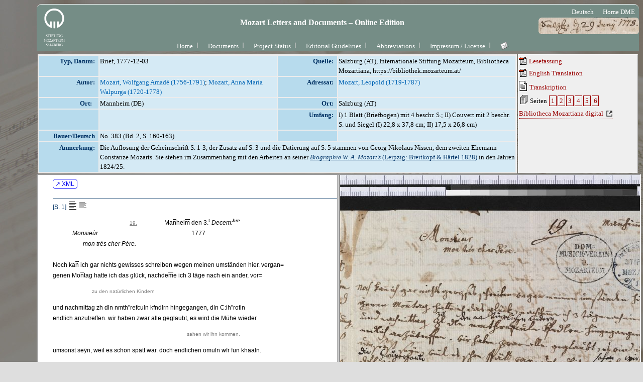

--- FILE ---
content_type: text/html; charset=UTF-8
request_url: https://dme.mozarteum.at/DME/briefe/letter.php?mid=947&cat=
body_size: 3697
content:


<!DOCTYPE html PUBLIC "-//W3C//DTD HTML 4.01 Transitional//EN" "http://www.w3.org/TR/html4/loose.dtd">
<html>
<head>
<!-- Google tag (gtag.js) -->
<script async src="https://www.googletagmanager.com/gtag/js?id=G-2W3F2205D6"></script>
<script>
  window.dataLayer = window.dataLayer || [];
  function gtag(){dataLayer.push(arguments);}
  gtag('js', new Date());

  gtag('config', 'G-2W3F2205D6');
</script>
<link rel="icon" type="image/png" href="/DME/img/logo-ism-black.png"
<meta http-equiv="content-type" content="text/html;charset=utf-8">
<meta name="author" content="ISM">
<meta name="generator" content="VIM">
<meta name="viewport" content="width=device-width, initial-scale=1">
<title>Briefe und Aufzeichnungen</title>
<link rel="stylesheet" type="text/css" media="screen" href="../stylesheet/stylesheet.css.php">
<link rel="stylesheet" type="text/css" media="print, embossed" href="../stylesheet/print.css.php">
<script type='text/javascript' src="https://ajax.googleapis.com/ajax/libs/jquery/2.2.2/jquery.min.js"></script>
<script src="https://kit.fontawesome.com/98ae84ed4a.js" crossorigin="anonymous"></script>
<script src='../JS/hlrows.js' type='application/javascript'></script>
<script src='../objs/raradocs/transcr/pyparser/radoc.js' type='application/javascript'></script>
</head>

<body id="col1">
<div id="rootdiv" style="text-align:center; margin-left: 65px">
	<div id="headline_fullw">
			<a href="https://www.mozarteum.at/digitale-mozart-edition/#dmeletters-documents-section"><img style="float:left" width="90" height="90" src="../img/space.gif" alt="ism"/></a>
			<div style="float:right;height:90px;padding-top:5px; padding-right:5px; padding-left:5px;">&nbsp;<a href="/DME/briefe/letter.php?cat=0&mid=947&l=1" class="menu"><span class="menu">Deutsch</span></a>&nbsp;&nbsp;<a href="../../" class="menu"><span class="menu">Home DME</span></a>&nbsp;</div>
			<h1 class="text_big" style="margin-left:90px;height:55px;background:url(../img/bg/logo_letters-rnd.png) no-repeat right top;background-size:200px;position:relative;padding-right:80px;top:15px;">Mozart Letters and Documents &ndash; Online Edition</h1><div style="width:94%;text-align:center;position:absolute;top:82px"><a href="../main/cms.php?tid=110&amp;sec=briefe" class="menu">Home</a><img src="../nma/images/ism/main_nav_sep.gif" style="position: relative; top: -3px; vertical-align: top;" alt="sep" border="0" height="22" width="18"/><a href="../briefe/doclist.php?l=2" class="menu">Documents</a><img src="../nma/images/ism/main_nav_sep.gif" style="position: relative; top: -3px; vertical-align: top;" alt="sep" border="0" height="22" width="18"/><a href="../main/cms.php?tid=111&amp;sec=briefe" class="menu">Project Status</a><img src="../nma/images/ism/main_nav_sep.gif" style="position: relative; top: -3px; vertical-align: top;" alt="sep" border="0" height="22" width="18"/><a href="../main/cms.php?tid=112&amp;sec=briefe" class="menu">Editorial Guidelines</a><img src="../nma/images/ism/main_nav_sep.gif" style="position: relative; top: -3px; vertical-align: top;" alt="sep" border="0" height="22" width="18"/><a href="../main/cms.php?tid=113&amp;sec=briefe" class="menu">Abbreviations</a><img src="../nma/images/ism/main_nav_sep.gif" style="position: relative; top: -3px; vertical-align: top;" alt="sep" border="0" height="22" width="18"/><a href="../main/cms.php?tid=130&amp;sec=briefe" class="menu">Impressum / License</a><img src="../nma/images/ism/main_nav_sep.gif" style="position: relative; top: -3px; vertical-align: top;" alt="sep" border="0" height="22" width="18"/><a href="mailto:morgenstern@mozarteum.at?subject=mobridoc-bug-report" class="menu"><img src='../img/emailButton.png' style='vertical-align:-15%' 
			onmouseover="this.src='../img/emailButton_gr.png';" onmouseout="this.src='../img/emailButton.png';"
			alt='send a message' title='send a message'></a></div></div>    <table summary="metadata frame table" border="0" style="width:100%;">
        <tr>
            <td class="rslt_1" style="width:80%;vertical-align: top;border:0pt dotted;z-index:-1">
                <div id="dbmetadata">
                    <table summary='letter metadata' border='0' id='rslt1' width='100%'><tr><td width='120' class='itemlbl' >Typ, Datum:</td><td class='itemcnt'>Brief,  1777-12-03</td><td width='120' class='itemlbl'>Quelle:</td><td class='itemcnt'>Salzburg (AT), Internationale Stiftung Mozarteum, Bibliotheca Mozartiana, https://bibliothek.mozarteum.at/</td></tr><tr><td class='itemlbl'>Autor: </td><td class='itemcnt'><span class='person key' key='39409'>Mozart, Wolfgang Amadé (1756-1791)</span>; <span class='person key' key='48815'>Mozart, Anna Maria Walpurga (1720-1778)</span></td><td width='120' class='itemlbl'>Adressat: </td><td class='itemcnt'><span class='person key' key='39408'>Mozart, Leopold (1719-1787)</span></td></tr><tr><td width='120' class='itemlbl'>Ort: &nbsp; </td><td class='itemcnt'>Mannheim (DE)</td><td width='120' class='itemlbl'>Ort: </td><td class='itemcnt'>Salzburg (AT)</td></tr><tr><td width='120' class='itemlbl'>&nbsp;</td><td class='itemcnt'>&nbsp;</td><td width='120' class='itemlbl'>Umfang: </td><td class='itemcnt'>I) 1 Blatt (Briefbogen) mit 4 beschr. S.; II) Couvert mit 2 beschr. S. und Siegel (I) 22,8 x 37,8 cm; II) 17,5 x 26,8 cm)</td></tr><tr><td width='120' class='itemlbl'>Bauer/Deutsch</td><td class='itemcnt'>No. 383 (Bd. 2, S. 160-163)</td><td width='120' class='itemlbl'>&nbsp;</td><td class='itemcnt'>&nbsp;</td></tr><tr><td width='120' class='itemlbl'>Anmerkung: </td><td colspan='3' class='itemcnt'>Die Auflösung der Geheimschrift S. 1-3, der Zusatz auf S. 3 und die Datierung auf S. 5 stammen von Georg Nikolaus Nissen, dem zweiten Ehemann Constanze Mozarts. Sie stehen im Zusammenhang mit den Arbeiten an seiner <a href="http://resolver.obvsg.at/urn:nbn:at:at-moz:2-16560" target="_blank"><i>Biographie W. A. Mozart’s</i> (Leipzig: Breitkopf & Härtel 1828)</a> in den Jahren 1824/25.</td></tr></table>                </div>
            </td>
            <td class="rslt_1">
                <div id="linklist">
                <div id="lnklst_rdgpdf" style="margin-bottom:3px"> 
					                     <a class="mambo" title="printable text version" href="../objs/raradocs/transcr/pdf/BD_383.pdf" title="PDF mit aufgelösten Abbreviaturen" target="docframe"><img src="../img/symb/pdf2.png" alt="pdficon" style="position: relative; bottom: -3px;" border="0"> Lesefassung </a>
										                </div>

                <div id="lnklst_englpdf" style="margin-bottom:3px">
                                            <a class="mambo" href="../objs/raradocs/transcr/pdf_eng/0383_WAM_LM_1777.pdf" title="PDF engl Translation" target="docframe"><img src="../img/symb/pdf2.png" alt="pdficon" style="position: relative; bottom: -3px;" border="0"> English Translation </a>
                        
                </div>
                
                <div id="lnklst_transcription" style="margin-bottom:3px"> 
                     <a class="mambo" title="diplomatic transcription with digital facsimile" href="transcrscan_syn.php?fn=../objs/raradocs/transcr/htm/BD_383.htm&amp;in=../objs/raradocs/facsim/web/BD_0383_S1.jpg" target="docframe"><img src="../img/symb/text_18.gif" alt="fksico" style="position: relative; bottom: -3px;" border="0"> Transkription </a>
                </div>
                <div id="lnklst_fakspgs" style="margin-bottom:3px"> 
                     <img src="../img/symb/view_18.gif" alt="fksico" style="position: relative; bottom: -3px;" border="0"> Seiten <a class="mambo border" href="transcrscan_syn.php?g=Zm49Li4vb2Jqcy9yYXJhZG9jcy90cmFuc2NyL2h0bS9CRF8zODMuaHRtI3BnMSZpbj0uLi9vYmpzL3JhcmFkb2NzL2ZhY3NpbS93ZWIvQkRfMDM4M19TMS5qcGc=" target="docframe">1</a><a class="mambo border" href="transcrscan_syn.php?g=Zm49Li4vb2Jqcy9yYXJhZG9jcy90cmFuc2NyL2h0bS9CRF8zODMuaHRtI3BnMiZpbj0uLi9vYmpzL3JhcmFkb2NzL2ZhY3NpbS93ZWIvQkRfMDM4M19TMi5qcGc=" target="docframe">2</a><a class="mambo border" href="transcrscan_syn.php?g=Zm49Li4vb2Jqcy9yYXJhZG9jcy90cmFuc2NyL2h0bS9CRF8zODMuaHRtI3BnMyZpbj0uLi9vYmpzL3JhcmFkb2NzL2ZhY3NpbS93ZWIvQkRfMDM4M19TMy5qcGc=" target="docframe">3</a><a class="mambo border" href="transcrscan_syn.php?g=Zm49Li4vb2Jqcy9yYXJhZG9jcy90cmFuc2NyL2h0bS9CRF8zODMuaHRtI3BnNCZpbj0uLi9vYmpzL3JhcmFkb2NzL2ZhY3NpbS93ZWIvQkRfMDM4M19TNC5qcGc=" target="docframe">4</a><a class="mambo border" href="transcrscan_syn.php?g=Zm49Li4vb2Jqcy9yYXJhZG9jcy90cmFuc2NyL2h0bS9CRF8zODMuaHRtI3BnNSZpbj0uLi9vYmpzL3JhcmFkb2NzL2ZhY3NpbS93ZWIvQkRfMDM4M19LX1M1LmpwZw==" target="docframe">5</a><a class="mambo border" href="transcrscan_syn.php?g=Zm49Li4vb2Jqcy9yYXJhZG9jcy90cmFuc2NyL2h0bS9CRF8zODMuaHRtI3BnNiZpbj0uLi9vYmpzL3JhcmFkb2NzL2ZhY3NpbS93ZWIvQkRfMDM4M19LX0Fkcl9TNi5qcGc=" target="docframe">6</a>                       
                </div>

                <div id="lnklst_extrsc" style="margin-bottom:3px">
                <a class="mambo external" title="Erweiterte Ansicht in der Bibliotheca Mozartiana digital" target="_blank" href="https://resolver.obvsg.at/urn:nbn:at:at-moz:x2-28492">Bibliotheca Mozartiana digital</a>                                        
                </div>
                </div>
            </td>
        </tr>
    </table>

    <div id="mupsec">
       <iframe title="textframe" name="docframe" src="transcrscan_syn.php?fn=../objs/raradocs/transcr/htm/BD_383.htm&amp;in=../objs/raradocs/facsim/web/BD_0383_S1.jpg&amp;l=2" style="height:1000px; width:100%; background-color:#fff; margin-bottom:0.5em;position:relative;top:-1px;">
            </iframe>
    </div>

    <div style="position:relative;top:-1px;">            
        <div id="pgfooter">
<table summary='footer center container' width="100%" border="0" cellpadding="0" cellspacing="0" style="color:#fff;background-color:#758D86;border-bottom: 1px solid #fff;border-bottom-left-radius: 10px;border-bottom-right-radius: 10px">
<tr><td align="center">	<table summary='footer content table' width="100%" border="0">
		<tr><td align="center" style="color:#fff;background-color:#758D86">
DIGITAL MOZART EDITION<br/>
A Project of the <a class='menulnk ppup' target='_blank' href='http://www.mozarteum.at/'>Mozarteum Foundation Salzburg</a> and <a class='menulnk ppup' target='_blank' href='http://www.packhum.org'>The Packard Humanities Institute</a><br/>
Salzburg - Los Altos 2006 ff.<div style='float:right;padding-right:5px;'><a class='menulnk ppup' target='_blank' href='https://mozarteum.at/impressum/'>Impressum</a></div>		</td></tr>
	</table>
</td></tr>
</table>
</div>
<script type='text/javascript'> 
    function inIframe () {
        try {
            return window.self !== window.top;
        } catch (e) {
            return true;
        }
    }
    jQuery(document).ready(function(){
        var left = (jQuery(window).width()/2)-(900/2),
            top = (jQuery(window).height()/2)-(600/2);
        jQuery('popup').click(function(){
            var popup = window.open(this.href,"popup","width=900, height=600, top="+top+",left="+left+"status=no,toolbar=no");
            popup.focus();
            return false;
        });

        if(inIframe()) {
            jQuery('div#headline_fullw').hide();
            jQuery('div#pgfooter').hide();
        }else{
            //console.log('no iframe!')
        }
    });
</script></div>
<script type='text/javascript'> 
    function inIframe () {
        try {
            return window.self !== window.top;
        } catch (e) {
            return true;
        }
    }
    jQuery(document).ready(function(){
        var left = (jQuery(window).width()/2)-(900/2),
            top = (jQuery(window).height()/2)-(600/2);
        jQuery('popup').click(function(){
            var popup = window.open(this.href,"popup","width=900, height=600, top="+top+",left="+left+"status=no,toolbar=no");
            popup.focus();
            return false;
        });

        if(inIframe()) {
            jQuery('div#headline_fullw').hide();
            jQuery('div#pgfooter').hide();
        }else{
            //console.log('no iframe!')
        }
    });
</script>    </div>
</div>
</body>
<script type="text/javascript">
    $("div#mupsec iframe").attr('src', $("div#mupsec iframe").attr('src')  + window.location.hash);
 </script>
</html>


--- FILE ---
content_type: text/html; charset=UTF-8
request_url: https://dme.mozarteum.at/DME/briefe/transcrscan_syn.php?fn=../objs/raradocs/transcr/htm/BD_383.htm&in=../objs/raradocs/facsim/web/BD_0383_S1.jpg&l=2
body_size: 1173
content:


<!DOCTYPE html PUBLIC "-//W3C//DTD HTML 4.01 Transitional//EN" "http://www.w3.org/TR/html4/loose.dtd">
<html>
<head>
<!-- Google tag (gtag.js) -->
<script async src="https://www.googletagmanager.com/gtag/js?id=G-2W3F2205D6"></script>
<script>
  window.dataLayer = window.dataLayer || [];
  function gtag(){dataLayer.push(arguments);}
  gtag('js', new Date());

  gtag('config', 'G-2W3F2205D6');
</script>
<link rel="icon" type="image/png" href="/DME/img/logo-ism-black.png"
<meta http-equiv="content-type" content="text/html;charset=utf-8">
<meta name="author" content="ISM">
<meta name="generator" content="VIM">
<meta name="viewport" content="width=device-width, initial-scale=1">
<title>Transcription::Original</title>
<link rel="stylesheet" type="text/css" media="screen" href="../stylesheet/stylesheet.css.php">
<link rel="stylesheet" type="text/css" media="print, embossed" href="../stylesheet/print.css.php">
<script type='text/javascript' src="https://ajax.googleapis.com/ajax/libs/jquery/2.2.2/jquery.min.js"></script>
<script src="https://kit.fontawesome.com/98ae84ed4a.js" crossorigin="anonymous"></script>
<script src='../JS/hlrows.js' type='application/javascript'></script>
<script src='../objs/raradocs/transcr/pyparser/radoc.js' type='application/javascript'></script>
	<script type="text/javascript">
        // should read the page anchorname (location.hash)
        // in calls like .../transcr/htm/BD_7.htm#pg2
        function loadPage(){
            document.getElementById('fr1').src = document.getElementById('fr1').src + window.location.hash;
            //console.log(document.getElementById('fr1').src)
        }
    </script>
</head>
<script>
        const gaDiv = document.createElement('div');
        gaDiv.style.display = 'none';
        //document.body.prepend(gaDiv);
        fetch('../JS/ggle.htm')
                .then(response => response.text())
                .then(data => {
                        gaDiv.innerHTML = data;
                })
                .catch(error => {
                        console.error('Error loading the HTML file:', error);
                })
</script>
   <frameset id="innerfs" onload="loadPage();" cols="50%,50%" >
     <frame id="fr1" frameborder=1 name="transcr" src="../objs/raradocs/transcr/htm/BD_383.htm">
     <frame id="fr2" style="max-width: 100%;max-height: 100vh;margin:auto;" noresize="noresize" frameborder=1 name="scan" src="../objs/raradocs/facsim/web/BD_0383_S1.jpg">
   </frameset>
   <!-- <script type="text/javascript"> window.location.reload();</script> -->
</html>

--- FILE ---
content_type: text/html
request_url: https://dme.mozarteum.at/DME/objs/raradocs/transcr/htm/BD_383.htm
body_size: 7610
content:

            
<!DOCTYPE html PUBLIC "-//W3C//DTD HTML 4.01 Transitional//EN"
      	"http://www.w3.org/TR/html4/loose.dtd">
      <html>
   <head>
      <meta http-equiv="Content-Type" content="text/html; charset=utf-8">
      <title>
         BD_383
      </title>
      <link href="../pyparser/stylebrf.css" media="print,screen" rel="stylesheet" type="text/css">
      <script src="https://ajax.googleapis.com/ajax/libs/jquery/2.2.2/jquery.min.js" type="application/javascript"></script>
      <script src="../pyparser/radoc.js" type="application/javascript"></script>
      </head>
   <body class="brf" style="line-height:180%;"><a class="btnma" target="_blank" href="https://raw.githubusercontent.com/ism-dme/mobri/master/xml/BD_383.xml">
         ↗ XML
         </a>
      
      <div class="letter">
         
         
         
         <div class="pgbreak" id="pg1">[S. 1]
            	   	<img alt="increment_line_height_2" onclick="lineHtIncr();return false;" onmouseout="UnTip()" onmouseover="Tip('Zeilenabstand vergrößern');" src="../imgs/icon_lft_incr.gif" style="position:relative;top:3px;"><img alt="decrement_line_height_2" onclick="lineHtDecr();return false;" onmouseout="UnTip()" onmouseover="Tip('Zeilenabstand verkleinern');" src="../imgs/icon_lft_norm.gif" style="position:relative;top:3px;"></div>
         
         <div class="addnum" style="display:inline;" onmouseover="Tip('Nummerierung ergänzt')" onmouseout="UnTip()">&nbsp;&nbsp;&nbsp;&nbsp;&nbsp;&nbsp;&nbsp;&nbsp;&nbsp;&nbsp;&nbsp;&nbsp;&nbsp;&nbsp;&nbsp;&nbsp;&nbsp;&nbsp;&nbsp;&nbsp;&nbsp;&nbsp;&nbsp;&nbsp;&nbsp;&nbsp;&nbsp;&nbsp;&nbsp;&nbsp;&nbsp;&nbsp;&nbsp;&nbsp;&nbsp;&nbsp;&nbsp;&nbsp;&nbsp;&nbsp;&nbsp;&nbsp;&nbsp;&nbsp;&nbsp;&nbsp;&nbsp;&nbsp;&nbsp;&nbsp;&nbsp;<u>19.</u></div>&nbsp;&nbsp;&nbsp;&nbsp;&nbsp;&nbsp;&nbsp;&nbsp;&nbsp;&nbsp;&nbsp;&nbsp;&nbsp;&nbsp;&nbsp;&nbsp;&nbsp;&nbsp;Ma<span class="abbr" style="text-decoration:overline;">n</span>hei<span class="abbr" style="text-decoration:overline;">m</span> den 3.<sup>t</sup>&nbsp;<i>Decem:<sup>bre</sup></i><br>
         &nbsp;&nbsp;&nbsp;&nbsp;&nbsp;&nbsp;&nbsp;&nbsp;&nbsp;&nbsp;&nbsp;&nbsp;&nbsp;<i>Monsieùr</i>&nbsp;&nbsp;&nbsp;&nbsp;&nbsp;&nbsp;&nbsp;&nbsp;&nbsp;&nbsp;&nbsp;&nbsp;&nbsp;&nbsp;&nbsp;&nbsp;&nbsp;&nbsp;&nbsp;&nbsp;&nbsp;&nbsp;&nbsp;&nbsp;&nbsp;&nbsp;&nbsp;&nbsp;&nbsp;&nbsp;&nbsp;&nbsp;&nbsp;&nbsp;&nbsp;&nbsp;&nbsp;&nbsp;&nbsp;&nbsp;&nbsp;&nbsp;&nbsp;&nbsp;&nbsp;&nbsp;&nbsp;&nbsp;&nbsp;&nbsp;&nbsp;&nbsp;&nbsp;&nbsp;&nbsp;&nbsp;&nbsp;&nbsp;&nbsp;&nbsp;&nbsp;&nbsp;1777<br>
         &nbsp;&nbsp;&nbsp;&nbsp;&nbsp;&nbsp;&nbsp;&nbsp;&nbsp;&nbsp;&nbsp;&nbsp;&nbsp;&nbsp;&nbsp;&nbsp;&nbsp;&nbsp;&nbsp;&nbsp;<i>mon trés cher Pére.</i><br>
         <br>
         Noch ka<span class="abbr" style="text-decoration:overline;">n</span> ich gar nichts gewisses schreiben wegen meinen umständen hier. vergan=<br>genen Mo<span class="abbr" style="text-decoration:overline;">n</span>tag hatte ich das glück, nachde<span class="abbr" style="text-decoration:overline;">m</span>e ich 3 täge nach ein ander, vor=<br><div class="addnote" onmouseover="Tip('Vermerk von Georg Nikolaus Nissen (1761-1826)')" onmouseout="UnTip()">&nbsp;&nbsp;&nbsp;&nbsp;&nbsp;&nbsp;&nbsp;&nbsp;&nbsp;&nbsp;&nbsp;&nbsp;&nbsp;&nbsp;&nbsp;&nbsp;&nbsp;&nbsp;&nbsp;&nbsp;&nbsp;&nbsp;&nbsp;&nbsp;&nbsp;&nbsp;zu den natürlichen Kindern</div>
         und nachmittag <span class="encr" onmouseover="Tip('<i&gt;verschlüsselter Text:</i&gt;<br&gt;zu den natürlichen kindern')" onmouseout="UnTip()">zh dln nmth"refculn kfndlrn</span> hingegangen, <span class="encr" onmouseover="Tip('<i&gt;verschlüsselter Text:</i&gt;<br&gt;den C:fürsten')" onmouseout="UnTip()">dln C:ih"rotln</span><br>
         endlich anzutreffen. wir haben zwar alle geglaubt, es wird die Mühe wieder<br>
         
         <div class="addnote" onmouseover="Tip('Vermerk von Georg Nikolaus Nissen (1761-1826)')" onmouseout="UnTip()">&nbsp;&nbsp;&nbsp;&nbsp;&nbsp;&nbsp;&nbsp;&nbsp;&nbsp;&nbsp;&nbsp;&nbsp;&nbsp;&nbsp;&nbsp;&nbsp;&nbsp;&nbsp;&nbsp;&nbsp;&nbsp;&nbsp;&nbsp;&nbsp;&nbsp;&nbsp;&nbsp;&nbsp;&nbsp;&nbsp;&nbsp;&nbsp;&nbsp;&nbsp;&nbsp;&nbsp;&nbsp;&nbsp;&nbsp;&nbsp;&nbsp;&nbsp;&nbsp;&nbsp;&nbsp;&nbsp;&nbsp;&nbsp;&nbsp;&nbsp;&nbsp;&nbsp;&nbsp;&nbsp;&nbsp;&nbsp;&nbsp;&nbsp;&nbsp;&nbsp;&nbsp;&nbsp;&nbsp;&nbsp;&nbsp;&nbsp;&nbsp;&nbsp;&nbsp;&nbsp;&nbsp;&nbsp;&nbsp;&nbsp;&nbsp;&nbsp;&nbsp;&nbsp;&nbsp;&nbsp;&nbsp;&nbsp;&nbsp;&nbsp;&nbsp;&nbsp;&nbsp;&nbsp;&nbsp;sahen wir ihn kommen.</div>
         umsonst seÿn, weil es schon spätt war. doch endlichen <span class="encr" onmouseover="Tip('<i&gt;verschlüsselter Text:</i&gt;<br&gt;sahen wir ihn kummen')" onmouseout="UnTip()">omuln wfr fun khaaln</span>.<br>
         
         <div class="addnote" onmouseover="Tip('Vermerk von Georg Nikolaus Nissen (1761-1826)')" onmouseout="UnTip()">die Gouvernante&nbsp;&nbsp;&nbsp;&nbsp;&nbsp;&nbsp;&nbsp;&nbsp;&nbsp;&nbsp;&nbsp;&nbsp;&nbsp;&nbsp;&nbsp;&nbsp;&nbsp;&nbsp;&nbsp;die Comtesse</div>
         <span class="encr" onmouseover="Tip('<i&gt;verschlüsselter Text:</i&gt;<br&gt;die')" onmouseout="UnTip()">dfl</span>&nbsp;<i><span class="encr" onmouseover="Tip('<i&gt;verschlüsselter Text:</i&gt;<br&gt;gouvernante')" onmouseout="UnTip()">gshvlrnmntl</span></i> liess gleich <span class="encr" onmouseover="Tip('<i&gt;verschlüsselter Text:</i&gt;<br&gt;die')" onmouseout="UnTip()">dfl</span>&nbsp;<i><span class="encr" onmouseover="Tip('<i&gt;verschlüsselter Text:</i&gt;<br&gt;Comtesse')" onmouseout="UnTip()">Csatlool</span></i> zum <i>Clavier</i> sizen, und<br>
         
         <div class="addnote" onmouseover="Tip('Vermerk von Georg Nikolaus Nissen (1761-1826)')" onmouseout="UnTip()">&nbsp;&nbsp;&nbsp;&nbsp;&nbsp;&nbsp;&nbsp;&nbsp;&nbsp;&nbsp;&nbsp;&nbsp;&nbsp;&nbsp;&nbsp;&nbsp;&nbsp;&nbsp;&nbsp;&nbsp;&nbsp;&nbsp;&nbsp;&nbsp;&nbsp;&nbsp;&nbsp;&nbsp;&nbsp;&nbsp;&nbsp;&nbsp;&nbsp;&nbsp;&nbsp;&nbsp;&nbsp;&nbsp;&nbsp;&nbsp;&nbsp;&nbsp;&nbsp;&nbsp;&nbsp;&nbsp;&nbsp;&nbsp;&nbsp;&nbsp;&nbsp;&nbsp;&nbsp;&nbsp;&nbsp;&nbsp;&nbsp;&nbsp;&nbsp;&nbsp;&nbsp;&nbsp;&nbsp;&nbsp;&nbsp;&nbsp;&nbsp;&nbsp;&nbsp;&nbsp;&nbsp;&nbsp;&nbsp;&nbsp;&nbsp;&nbsp;&nbsp;&nbsp;&nbsp;&nbsp;&nbsp;&nbsp;&nbsp;&nbsp;&nbsp;&nbsp;&nbsp;&nbsp;&nbsp;&nbsp;&nbsp;&nbsp;der Kurfürst</div>
         ich sezte mich neben ihr, gab ihr <i>lection</i>, und so sahe uns&nbsp;<span class="encr" onmouseover="Tip('<i&gt;verschlüsselter Text:</i&gt;<br&gt;der C:fürst')" onmouseout="UnTip()">dlr C:ih"rot</span><br>
         
         <div class="addnote" onmouseover="Tip('Vermerk von Georg Nikolaus Nissen (1761-1826)')" onmouseout="UnTip()">&nbsp;&nbsp;&nbsp;&nbsp;&nbsp;er herein&nbsp;&nbsp;kam&nbsp;&nbsp;&nbsp;&nbsp;&nbsp;&nbsp;stunden&nbsp;&nbsp;&nbsp;auf&nbsp;&nbsp;&nbsp;&nbsp;&nbsp;&nbsp;&nbsp;&nbsp;&nbsp;&nbsp;er sagte&nbsp;&nbsp;wir</div>
         als <span class="encr" onmouseover="Tip('<i&gt;verschlüsselter Text:</i&gt;<br&gt;er herein kam')" onmouseout="UnTip()">lr ulrlfn kma</span>. wir <span class="encr" onmouseover="Tip('<i&gt;verschlüsselter Text:</i&gt;<br&gt;stunden auf')" onmouseout="UnTip()">othndln mhi</span>, aber <span class="encr" onmouseover="Tip('<i&gt;verschlüsselter Text:</i&gt;<br&gt;er sagte wir')" onmouseout="UnTip()">lr omgtl wfr</span><br>
         
         <div class="addnote" onmouseover="Tip('Vermerk von Georg Nikolaus Nissen (1761-1826)')" onmouseout="UnTip()">sollten&nbsp;&nbsp;fortmachen&nbsp;&nbsp;&nbsp;&nbsp;&nbsp;&nbsp;&nbsp;&nbsp;&nbsp;&nbsp;&nbsp;&nbsp;&nbsp;&nbsp;&nbsp;&nbsp;&nbsp;&nbsp;&nbsp;&nbsp;&nbsp;&nbsp;&nbsp;&nbsp;&nbsp;&nbsp;&nbsp;&nbsp;&nbsp;&nbsp;&nbsp;&nbsp;&nbsp;&nbsp;&nbsp;&nbsp;&nbsp;&nbsp;&nbsp;&nbsp;&nbsp;&nbsp;&nbsp;&nbsp;&nbsp;&nbsp;&nbsp;&nbsp;&nbsp;&nbsp;&nbsp;die Gouvernante</div>
         <span class="encr" onmouseover="Tip('<i&gt;verschlüsselter Text:</i&gt;<br&gt;solten fortmachen')" onmouseout="UnTip()">osetln isrtamculn</span>. als sie ausgespiellt hatte, na<span class="abbr" style="text-decoration:overline;">m</span>&nbsp;<span class="encr" onmouseover="Tip('<i&gt;verschlüsselter Text:</i&gt;<br&gt;die')" onmouseout="UnTip()">dfl</span>&nbsp;<i><span class="encr" onmouseover="Tip('<i&gt;verschlüsselter Text:</i&gt;<br&gt;gouvernante')" onmouseout="UnTip()">gshvlrnmntl</span></i><br>
         das wort, und sagte, das ich ein so schöns <i>Rondeau</i> geschrieben hätte. ich<br>
         spiellte es; es gefiel ihm sehr. endlich fragte er. wird sie es aber wohl<br>
         
         <div class="addnote" onmouseover="Tip('Vermerk von Georg Nikolaus Nissen (1761-1826)')" onmouseout="UnTip()">&nbsp;&nbsp;&nbsp;&nbsp;&nbsp;&nbsp;&nbsp;&nbsp;&nbsp;&nbsp;&nbsp;&nbsp;&nbsp;&nbsp;&nbsp;&nbsp;&nbsp;&nbsp;&nbsp;&nbsp;&nbsp;&nbsp;&nbsp;&nbsp;&nbsp;&nbsp;&nbsp;&nbsp;&nbsp;&nbsp;&nbsp;&nbsp;&nbsp;&nbsp;&nbsp;&nbsp;&nbsp;&nbsp;&nbsp;&nbsp;&nbsp;&nbsp;&nbsp;&nbsp;&nbsp;&nbsp;&nbsp;&nbsp;&nbsp;&nbsp;&nbsp;&nbsp;&nbsp;&nbsp;&nbsp;&nbsp;&nbsp;&nbsp;&nbsp;&nbsp;&nbsp;&nbsp;&nbsp;&nbsp;&nbsp;&nbsp;&nbsp;&nbsp;&nbsp;&nbsp;&nbsp;&nbsp;&nbsp;&nbsp;&nbsp;&nbsp;&nbsp;&nbsp;&nbsp;&nbsp;&nbsp;&nbsp;&nbsp;&nbsp;&nbsp;&nbsp;&nbsp;&nbsp;&nbsp;&nbsp;&nbsp;daß ich das</div>
         lernen können. o, ja, sagte ich. ich wollte nur wünschen, <span class="encr" onmouseover="Tip('<i&gt;verschlüsselter Text:</i&gt;<br&gt;das ich das')" onmouseout="UnTip()">dmo fcu dmo</span><br>
         
         <div class="addnote" onmouseover="Tip('Vermerk von Georg Nikolaus Nissen (1761-1826)')" onmouseout="UnTip()">Glük&nbsp;&nbsp;&nbsp;&nbsp;&nbsp;&nbsp;&nbsp;&nbsp;hätte&nbsp;&nbsp;ihr&nbsp;&nbsp;es&nbsp;&nbsp;selbst&nbsp;&nbsp;zu lernen.&nbsp;&nbsp;Er schmunzte und sagte</div>
         <span class="encr" onmouseover="Tip('<i&gt;verschlüsselter Text:</i&gt;<br&gt;glück hätte ihr es selbst zu lernen. Er schmuzte und sagte')" onmouseout="UnTip()">ge:hck um"ttl fur lo olebot zh elrnln. lr oczahztl, hnd omgtl</span>,<br>
         
         <div class="addnote" onmouseover="Tip('Vermerk von Georg Nikolaus Nissen (1761-1826)')" onmouseout="UnTip()">&nbsp;&nbsp;&nbsp;mir&nbsp;&nbsp;wäre es auch lieb;&nbsp;&nbsp;&nbsp;&nbsp;aber würde&nbsp;&nbsp;&nbsp;sie sich nicht&nbsp;&nbsp;&nbsp;&nbsp;&nbsp;&nbsp;verderben</div>
         <span class="encr" onmouseover="Tip('<i&gt;verschlüsselter Text:</i&gt;<br&gt;mir wäre es auch lieb; aber würde sie sich nicht verderben')" onmouseout="UnTip()">afr wm"rl lo mhcu eflb; mblr wh"rdl ofl ofcu nfcut vlrdlrbln</span>,<br>
         
         <div class="addnote" onmouseover="Tip('Vermerk von Georg Nikolaus Nissen (1761-1826)')" onmouseout="UnTip()">wen sie zweierlei meister hätte&nbsp;&nbsp;&nbsp;&nbsp;&nbsp;&nbsp;&nbsp;&nbsp;&nbsp;&nbsp;&nbsp;&nbsp;&nbsp;&nbsp;ach nein, E.D.!&nbsp;&nbsp;&nbsp;sagte ich</div>
         <span class="encr" onmouseover="Tip('<i&gt;verschlüsselter Text:</i&gt;<br&gt;wen sie zweÿerleÿ meister hätte? – ach nein')" onmouseout="UnTip()">wln ofl zwlÿlrelÿ melotlr um"ttl? – mch nlfn</span>, E: D: <span class="encr" onmouseover="Tip('<i&gt;verschlüsselter Text:</i&gt;<br&gt;sagte ich')" onmouseout="UnTip()">omgtl fcu</span>,<br>
         
         <div class="addnote" onmouseover="Tip('Vermerk von Georg Nikolaus Nissen (1761-1826)')" onmouseout="UnTip()">es kommt nur darauf an, ob sie einen guten oder schlechten bekommt,</div>
         <span class="encr" onmouseover="Tip('<i&gt;verschlüsselter Text:</i&gt;<br&gt;es komt nur darauf an, ob sie einen guten oder schlechten bekommt;')" onmouseout="UnTip()">lo ks<span class="abbr" style="text-decoration:overline;">a</span>t nhr dmrmhi mn, sb ofe lfnln ghtln sdlr ocuelcutln bl=</span><br>
         
         <div class="addnote" onmouseover="Tip('Vermerk von Georg Nikolaus Nissen (1761-1826)')" onmouseout="UnTip()">&nbsp;&nbsp;&nbsp;&nbsp;&nbsp;&nbsp;&nbsp;&nbsp;ich hoffe E.D. werden nicht zweifeln,&nbsp;&nbsp;&nbsp;&nbsp;&nbsp;&nbsp;&nbsp;&nbsp;&nbsp;werden Vertrauen</div>
         <span class="encr" onmouseover="Tip('<i&gt;verschlüsselter Text:</i&gt;<br&gt;ich hoffe')" onmouseout="UnTip()">ksat. fcu usiil</span> Ed:&nbsp;<span class="encr" onmouseover="Tip('<i&gt;verschlüsselter Text:</i&gt;<br&gt;werden nicht zweifeln – – – werden vertrauen')" onmouseout="UnTip()">wlrdln nfcut zwlfiln – – – wlrdln vlrtrmhln</span><br>
         
         <div class="addnote" onmouseover="Tip('Vermerk von Georg Nikolaus Nissen (1761-1826)')" onmouseout="UnTip()">auf&nbsp;&nbsp;&nbsp;&nbsp;mich haben&nbsp;&nbsp;&nbsp;&nbsp;&nbsp;&nbsp;&nbsp;&nbsp;&nbsp;&nbsp;&nbsp;&nbsp;&nbsp;&nbsp;&nbsp;&nbsp;&nbsp;&nbsp;&nbsp;&nbsp;&nbsp;&nbsp;&nbsp;&nbsp;&nbsp;&nbsp;&nbsp;&nbsp;&nbsp;&nbsp;&nbsp;&nbsp;&nbsp;&nbsp;&nbsp;&nbsp;&nbsp;sagte er&nbsp;&nbsp;&nbsp;Nun&nbsp;&nbsp;sagte</div>
         <span class="encr" onmouseover="Tip('<i&gt;verschlüsselter Text:</i&gt;<br&gt;auf mich haben')" onmouseout="UnTip()">mhi afcu hmbln</span> – – o, das ganz gewis, <span class="encr" onmouseover="Tip('<i&gt;verschlüsselter Text:</i&gt;<br&gt;sagte er. Nun sagte')" onmouseout="UnTip()">omgtl lr. Nhn omgtl</span><br>
         
         <div class="addnote" onmouseover="Tip('Vermerk von Georg Nikolaus Nissen (1761-1826)')" onmouseout="UnTip()">die&nbsp;&nbsp;&nbsp;&nbsp;Gouvernante</div>
         <span class="encr" onmouseover="Tip('<i&gt;verschlüsselter Text:</i&gt;<br&gt;die')" onmouseout="UnTip()">dfl</span>&nbsp;<i><span class="encr" onmouseover="Tip('<i&gt;verschlüsselter Text:</i&gt;<br&gt;gouvernante')" onmouseout="UnTip()">gshvlrnmntl</span></i>, hier hat auch <i>M:<sup>r</sup> Mozart variaz:</i> über den <i>Menuet</i> v:<br>
         
         <div class="addnote" onmouseover="Tip('Vermerk von Georg Nikolaus Nissen (1761-1826)')" onmouseout="UnTip()">&nbsp;&nbsp;&nbsp;&nbsp;&nbsp;&nbsp;&nbsp;&nbsp;&nbsp;&nbsp;&nbsp;&nbsp;&nbsp;&nbsp;den jungen Grafen&nbsp;&nbsp;&nbsp;&nbsp;&nbsp;&nbsp;&nbsp;&nbsp;&nbsp;&nbsp;&nbsp;&nbsp;&nbsp;&nbsp;&nbsp;&nbsp;&nbsp;&nbsp;&nbsp;&nbsp;&nbsp;&nbsp;&nbsp;&nbsp;&nbsp;&nbsp;&nbsp;&nbsp;&nbsp;&nbsp;&nbsp;&nbsp;&nbsp;&nbsp;&nbsp;&nbsp;&nbsp;&nbsp;&nbsp;&nbsp;&nbsp;&nbsp;&nbsp;&nbsp;&nbsp;&nbsp;&nbsp;&nbsp;&nbsp;&nbsp;&nbsp;&nbsp;&nbsp;&nbsp;&nbsp;&nbsp;&nbsp;ihm</div>
         fischer für <span class="encr" onmouseover="Tip('<i&gt;verschlüsselter Text:</i&gt;<br&gt;den J. Grafen')" onmouseout="UnTip()">dln J. Grmiln</span> geschrieben. ich spiellte sie. sie haben <span class="encr" onmouseover="Tip('<i&gt;verschlüsselter Text:</i&gt;<br&gt;ihm')" onmouseout="UnTip()">fua</span><br>
         
         <div class="addnote" onmouseover="Tip('Vermerk von Georg Nikolaus Nissen (1761-1826)')" onmouseout="UnTip()">&nbsp;&nbsp;&nbsp;&nbsp;&nbsp;&nbsp;&nbsp;&nbsp;&nbsp;&nbsp;&nbsp;&nbsp;&nbsp;&nbsp;&nbsp;&nbsp;&nbsp;&nbsp;&nbsp;&nbsp;&nbsp;&nbsp;&nbsp;&nbsp;&nbsp;&nbsp;&nbsp;&nbsp;&nbsp;&nbsp;&nbsp;&nbsp;&nbsp;&nbsp;&nbsp;&nbsp;&nbsp;&nbsp;&nbsp;er mit&nbsp;&nbsp;&nbsp;der Comtesse</div>
         sehr gefallen. Nun scherzte <span class="encr" onmouseover="Tip('<i&gt;verschlüsselter Text:</i&gt;<br&gt;er mit der')" onmouseout="UnTip()">lr aft dlr</span>&nbsp;<i><span class="encr" onmouseover="Tip('<i&gt;verschlüsselter Text:</i&gt;<br&gt;Comtesse')" onmouseout="UnTip()">Csatlool</span></i>. da bedankte ich mich<br>
         
         <div class="addnote" onmouseover="Tip('Vermerk von Georg Nikolaus Nissen (1761-1826)')" onmouseout="UnTip()">&nbsp;&nbsp;&nbsp;&nbsp;für das Präsent&nbsp;&nbsp;&nbsp;&nbsp;&nbsp;&nbsp;&nbsp;&nbsp;&nbsp;&nbsp;&nbsp;&nbsp;&nbsp;&nbsp;&nbsp;&nbsp;&nbsp;&nbsp;&nbsp;&nbsp;&nbsp;&nbsp;&nbsp;&nbsp;&nbsp;&nbsp;&nbsp;&nbsp;&nbsp;&nbsp;werde darüber denken&nbsp;&nbsp;&nbsp;&nbsp;wie</div>
         <span class="encr" onmouseover="Tip('<i&gt;verschlüsselter Text:</i&gt;<br&gt;für das')" onmouseout="UnTip()">ih"r dmo</span>&nbsp;<i><span class="encr" onmouseover="Tip('<i&gt;verschlüsselter Text:</i&gt;<br&gt;Present')" onmouseout="UnTip()">Prlolnt</span></i>. er sagte. Nun, ich <span class="encr" onmouseover="Tip('<i&gt;verschlüsselter Text:</i&gt;<br&gt;werde darüber dencken; wie')" onmouseout="UnTip()">wrldl dmrh"blr dlnckln; wfl</span><br>
         <br>
         
         <div class="addpost" onmouseover="Tip('Besitzvermerk-Stempel')" onmouseout="UnTip()">DOM=<br>MUSICK=VEREIN<br>U.<br>MOZARTEUM
         </div><br>
         
         <div class="addpost" onmouseover="Tip('Besitzvermerk-Stempel')" onmouseout="UnTip()">INTERNATIONALE<br>STIFTUNG:<br>„MOZARTEUM”<br>1881
         </div>
         
         
         <div class="pgbreak" id="pg2">[S. 2]
            	   	<img alt="increment_line_height_2" onclick="lineHtIncr();return false;" onmouseout="UnTip()" onmouseover="Tip('Zeilenabstand vergrößern');" src="../imgs/icon_lft_incr.gif" style="position:relative;top:3px;"><img alt="decrement_line_height_2" onclick="lineHtDecr();return false;" onmouseout="UnTip()" onmouseover="Tip('Zeilenabstand verkleinern');" src="../imgs/icon_lft_norm.gif" style="position:relative;top:3px;"></div>
         
         <div class="addnote" onmouseover="Tip('Vermerk von Georg Nikolaus Nissen (1761-1826)')" onmouseout="UnTip()">lange will Er denn hier bleiben?&nbsp;&nbsp;&nbsp;&nbsp;&nbsp;&nbsp;&nbsp;&nbsp;&nbsp;&nbsp;&nbsp;&nbsp;&nbsp;&nbsp;&nbsp;&nbsp;&nbsp;&nbsp;&nbsp;&nbsp;&nbsp;&nbsp;&nbsp;&nbsp;&nbsp;&nbsp;so lange E.D. befehlen</div>
         <span class="encr" onmouseover="Tip('<i&gt;verschlüsselter Text:</i&gt;<br&gt;lang will er denn hier bleiben')" onmouseout="UnTip()">emng wfee lr dlnn uflr belfbln</span>? – – <u>antwort.</u>&nbsp;<span class="encr" onmouseover="Tip('<i&gt;verschlüsselter Text:</i&gt;<br&gt;so lange ED: befehlen;')" onmouseout="UnTip()">os emng ED: bl=</span><br>
         
         <div class="addnote" onmouseover="Tip('Vermerk von Georg Nikolaus Nissen (1761-1826)')" onmouseout="UnTip()">&nbsp;&nbsp;&nbsp;&nbsp;&nbsp;&nbsp;&nbsp;&nbsp;&nbsp;&nbsp;&nbsp;ich habe&nbsp;&nbsp;gar kein Engagement,&nbsp;&nbsp;&nbsp;ich&nbsp;&nbsp;kann bleiben&nbsp;&nbsp;so lange</div>
         <span class="encr" onmouseover="Tip('<i&gt;verschlüsselter Text:</i&gt;<br&gt;ich habe gar kein')" onmouseout="UnTip()">ilueln; fcu umbl gmr klfn</span>&nbsp;<i><span class="encr" onmouseover="Tip('<i&gt;verschlüsselter Text:</i&gt;<br&gt;engagement')" onmouseout="UnTip()">lngmglalnt</span></i>, <span class="encr" onmouseover="Tip('<i&gt;verschlüsselter Text:</i&gt;<br&gt;ich kann bleiben so lang')" onmouseout="UnTip()">fcu km<span class="abbr" style="text-decoration:overline;">n</span> belfbln os emng</span><br>
         
         <div class="addnote" onmouseover="Tip('Vermerk von Georg Nikolaus Nissen (1761-1826)')" onmouseout="UnTip()">&nbsp;&nbsp;&nbsp;&nbsp;&nbsp;&nbsp;&nbsp;&nbsp;&nbsp;E.D. befehlen</div>
         Ed:&nbsp;<span class="encr" onmouseover="Tip('<i&gt;verschlüsselter Text:</i&gt;<br&gt;befehlen')" onmouseout="UnTip()">blilueln</span>. Nun war alles vorbeÿ. ich war heüte Morgens wieder dort.<br>
         
         <div class="addnote" onmouseover="Tip('Vermerk von Georg Nikolaus Nissen (1761-1826)')" onmouseout="UnTip()">&nbsp;&nbsp;&nbsp;&nbsp;&nbsp;&nbsp;&nbsp;&nbsp;&nbsp;&nbsp;&nbsp;&nbsp;&nbsp;&nbsp;&nbsp;&nbsp;&nbsp;&nbsp;&nbsp;&nbsp;&nbsp;&nbsp;&nbsp;&nbsp;&nbsp;&nbsp;&nbsp;&nbsp;&nbsp;&nbsp;&nbsp;&nbsp;&nbsp;&nbsp;&nbsp;&nbsp;&nbsp;der Kurfürst</div>
         da sagte man mir, daß <span class="encr" onmouseover="Tip('<i&gt;verschlüsselter Text:</i&gt;<br&gt;der C:fürst')" onmouseout="UnTip()">dlr C:ihrot</span> gestern abermal gesagt hat.<br>
         
         <div class="addnote" onmouseover="Tip('Vermerk von Georg Nikolaus Nissen (1761-1826)')" onmouseout="UnTip()">der Mozart bleibt diesen&nbsp;&nbsp;Winter hier.</div>
         <span class="encr" onmouseover="Tip('<i&gt;verschlüsselter Text:</i&gt;<br&gt;der Mozart bleibt diesen winter hier')" onmouseout="UnTip()">dlr Aszmrt belft dfloln wfntlr uflr</span>. Nun sind wir mitten drin.<br>
         warten Muß ich doch. heüt |: zum 4:<sup>ten</sup> Mahl :| hab ich beÿ wendling gespeist.<br>
         vor dem Essen, ka<span class="abbr" style="text-decoration:overline;">m</span> graf <i>Savioli</i> mit dem kapell=meister schweitzer, der<br>
         
         <div class="addnote" onmouseover="Tip('Vermerk von Georg Nikolaus Nissen (1761-1826)')" onmouseout="UnTip()">&nbsp;&nbsp;&nbsp;&nbsp;&nbsp;&nbsp;&nbsp;&nbsp;&nbsp;&nbsp;&nbsp;&nbsp;&nbsp;&nbsp;&nbsp;&nbsp;&nbsp;&nbsp;&nbsp;&nbsp;&nbsp;&nbsp;&nbsp;&nbsp;&nbsp;&nbsp;&nbsp;&nbsp;&nbsp;&nbsp;&nbsp;&nbsp;&nbsp;&nbsp;&nbsp;&nbsp;&nbsp;&nbsp;&nbsp;&nbsp;&nbsp;&nbsp;&nbsp;&nbsp;&nbsp;&nbsp;&nbsp;&nbsp;&nbsp;&nbsp;&nbsp;&nbsp;&nbsp;&nbsp;&nbsp;&nbsp;&nbsp;&nbsp;&nbsp;&nbsp;&nbsp;&nbsp;&nbsp;&nbsp;&nbsp;&nbsp;&nbsp;&nbsp;&nbsp;&nbsp;&nbsp;&nbsp;&nbsp;&nbsp;&nbsp;&nbsp;&nbsp;&nbsp;&nbsp;&nbsp;&nbsp;&nbsp;&nbsp;&nbsp;ich habe gestern</div>
         gestern abends angeko<span class="abbr" style="text-decoration:overline;">m</span>en, hin. <i>savioli</i> sagte zu mir. <span class="encr" onmouseover="Tip('<i&gt;verschlüsselter Text:</i&gt;<br&gt;ich habe gestern')" onmouseout="UnTip()">fcu umbl glotlrn</span><br>
         
         <div class="addnote" onmouseover="Tip('Vermerk von Georg Nikolaus Nissen (1761-1826)')" onmouseout="UnTip()">abermals mit dem Kurfürsten gesprochen;&nbsp;&nbsp;er&nbsp;&nbsp;hat sich aber&nbsp;&nbsp;noch</div>
         <span class="encr" onmouseover="Tip('<i&gt;verschlüsselter Text:</i&gt;<br&gt;abermal mit den C:fürsten gesprochen; er hat sich aber noch')" onmouseout="UnTip()">mblrame aft dln C:ihrotln gloprsculn; lr umt ofcu mblr uscu</span><br>
         
         <div class="addnote" onmouseover="Tip('Vermerk von Georg Nikolaus Nissen (1761-1826)')" onmouseout="UnTip()">nicht resolvirt</div>
         <span class="encr" onmouseover="Tip('<i&gt;verschlüsselter Text:</i&gt;<br&gt;nicht')" onmouseout="UnTip()">nfcut</span>&nbsp;<i><span class="encr" onmouseover="Tip('<i&gt;verschlüsselter Text:</i&gt;<br&gt;Lresolvirt')" onmouseout="UnTip()">rlosevfrt</span></i>. ich sagte zu ihm: ich mus mit ihnen ein paar= worte<br>
         
         <div class="addnote" onmouseover="Tip('Vermerk von Georg Nikolaus Nissen (1761-1826)')" onmouseout="UnTip()">&nbsp;&nbsp;&nbsp;&nbsp;&nbsp;&nbsp;&nbsp;&nbsp;&nbsp;&nbsp;&nbsp;&nbsp;&nbsp;&nbsp;&nbsp;&nbsp;&nbsp;&nbsp;&nbsp;&nbsp;&nbsp;&nbsp;&nbsp;&nbsp;&nbsp;&nbsp;&nbsp;&nbsp;&nbsp;&nbsp;&nbsp;&nbsp;&nbsp;&nbsp;&nbsp;&nbsp;&nbsp;&nbsp;&nbsp;&nbsp;&nbsp;&nbsp;&nbsp;&nbsp;&nbsp;&nbsp;&nbsp;&nbsp;&nbsp;&nbsp;&nbsp;&nbsp;&nbsp;&nbsp;&nbsp;&nbsp;&nbsp;&nbsp;&nbsp;&nbsp;&nbsp;&nbsp;&nbsp;&nbsp;&nbsp;&nbsp;&nbsp;&nbsp;&nbsp;&nbsp;&nbsp;&nbsp;&nbsp;&nbsp;&nbsp;&nbsp;&nbsp;&nbsp;&nbsp;&nbsp;&nbsp;&nbsp;&nbsp;&nbsp;&nbsp;&nbsp;&nbsp;&nbsp;&nbsp;&nbsp;&nbsp;&nbsp;&nbsp;&nbsp;&nbsp;&nbsp;des Kurfürsten</div>
         sprechen. wir giengen ans fenster. ich sagte ihm den Zweifl <span class="encr" onmouseover="Tip('<i&gt;verschlüsselter Text:</i&gt;<br&gt;des C:fürsten')" onmouseout="UnTip()">dls C:ihrotln</span>.<br>
         beklagte mich daß es gar so lange her=geht. daß ich schon so viell<br>
         
         <div class="addnote" onmouseover="Tip('Vermerk von Georg Nikolaus Nissen (1761-1826)')" onmouseout="UnTip()">hier ausgeben&nbsp;&nbsp;&nbsp;&nbsp;&nbsp;&nbsp;&nbsp;&nbsp;&nbsp;&nbsp;&nbsp;&nbsp;&nbsp;&nbsp;&nbsp;&nbsp;&nbsp;&nbsp;&nbsp;&nbsp;&nbsp;&nbsp;&nbsp;&nbsp;&nbsp;&nbsp;&nbsp;&nbsp;&nbsp;&nbsp;&nbsp;&nbsp;&nbsp;&nbsp;&nbsp;&nbsp;doch machen&nbsp;&nbsp;&nbsp;das mich</div>
         <span class="encr" onmouseover="Tip('<i&gt;verschlüsselter Text:</i&gt;<br&gt;hier ausgegeben')" onmouseout="UnTip()">uflr mhoglgbln</span>. bat ihn, er möchte <span class="encr" onmouseover="Tip('<i&gt;verschlüsselter Text:</i&gt;<br&gt;doch machen das mich')" onmouseout="UnTip()">dscu amculn dmo afcu</span><br>
         
         <div class="addnote" onmouseover="Tip('Vermerk von Georg Nikolaus Nissen (1761-1826)')" onmouseout="UnTip()">der Kurfürst&nbsp;&nbsp;&nbsp;&nbsp;auf beständig&nbsp;&nbsp;nähme</div>
         <span class="encr" onmouseover="Tip('<i&gt;verschlüsselter Text:</i&gt;<br&gt;der C:fürst auf beständig nämme')" onmouseout="UnTip()">dlr C:ihrot mhi blotm"ndfg nm"aal</span>. inde<span class="abbr" style="text-decoration:overline;">m</span>e ich förchte, daß er<br>
         
         <div class="addnote" onmouseover="Tip('Vermerk von Georg Nikolaus Nissen (1761-1826)')" onmouseout="UnTip()">&nbsp;&nbsp;&nbsp;&nbsp;&nbsp;den Winter&nbsp;&nbsp;&nbsp;so&nbsp;&nbsp;wenig geben&nbsp;&nbsp;wird&nbsp;&nbsp;&nbsp;daß&nbsp;&nbsp;ist&nbsp;&nbsp;etwa gar</div>
         mir <span class="encr" onmouseover="Tip('<i&gt;verschlüsselter Text:</i&gt;<br&gt;den winter so wenig geben wird, das ich etwa gar')" onmouseout="UnTip()">dln wfntlr os wlnfg glbln wfrd, dmo fcu ltwm gmr</span><br>
         
         <div class="addnote" onmouseover="Tip('Vermerk von Georg Nikolaus Nissen (1761-1826)')" onmouseout="UnTip()">nicht&nbsp;&nbsp;hier&nbsp;&nbsp;bleiben&nbsp;&nbsp;&nbsp;&nbsp;kann&nbsp;&nbsp;&nbsp;&nbsp;&nbsp;&nbsp;mir arbeit&nbsp;&nbsp;&nbsp;geben.&nbsp;&nbsp;ich</div>
         <span class="encr" onmouseover="Tip('<i&gt;verschlüsselter Text:</i&gt;<br&gt;nicht hier bleiben kann')" onmouseout="UnTip()">nfcut uflr belfbln km<span class="abbr" style="text-decoration:overline;">n</span></span>. er soll&nbsp;<span class="encr" onmouseover="Tip('<i&gt;verschlüsselter Text:</i&gt;<br&gt;mir arbeit geben. ich')" onmouseout="UnTip()">afr mrblft glbln. fcu</span><br>
         
         <div class="addnote" onmouseover="Tip('Vermerk von Georg Nikolaus Nissen (1761-1826)')" onmouseout="UnTip()">arbeite gern&nbsp;&nbsp;&nbsp;&nbsp;&nbsp;&nbsp;&nbsp;&nbsp;&nbsp;&nbsp;&nbsp;&nbsp;&nbsp;&nbsp;&nbsp;&nbsp;&nbsp;&nbsp;&nbsp;&nbsp;&nbsp;&nbsp;&nbsp;&nbsp;&nbsp;&nbsp;&nbsp;&nbsp;&nbsp;&nbsp;&nbsp;&nbsp;&nbsp;&nbsp;&nbsp;&nbsp;&nbsp;&nbsp;&nbsp;&nbsp;&nbsp;&nbsp;&nbsp;&nbsp;&nbsp;&nbsp;&nbsp;gewiß&nbsp;&nbsp;so proponiren.</div>
         <span class="encr" onmouseover="Tip('<i&gt;verschlüsselter Text:</i&gt;<br&gt;arbeite gern')" onmouseout="UnTip()">mrblftl glrn</span>. Er sagte mir, er wird es ihm <span class="encr" onmouseover="Tip('<i&gt;verschlüsselter Text:</i&gt;<br&gt;gewis')" onmouseout="UnTip()">glwfo</span>&nbsp;<i><span class="encr" onmouseover="Tip('<i&gt;verschlüsselter Text:</i&gt;<br&gt;proponiren')" onmouseout="UnTip()">prspsnfrln</span></i>.<br>
         
         <div class="addnote" onmouseover="Tip('Vermerk von Georg Nikolaus Nissen (1761-1826)')" onmouseout="UnTip()">&nbsp;&nbsp;&nbsp;&nbsp;&nbsp;&nbsp;&nbsp;&nbsp;&nbsp;&nbsp;&nbsp;&nbsp;&nbsp;&nbsp;&nbsp;&nbsp;&nbsp;&nbsp;&nbsp;&nbsp;&nbsp;&nbsp;&nbsp;&nbsp;&nbsp;&nbsp;&nbsp;&nbsp;&nbsp;&nbsp;&nbsp;&nbsp;&nbsp;&nbsp;&nbsp;&nbsp;&nbsp;&nbsp;&nbsp;&nbsp;&nbsp;&nbsp;&nbsp;&nbsp;&nbsp;&nbsp;&nbsp;&nbsp;&nbsp;&nbsp;&nbsp;&nbsp;&nbsp;&nbsp;&nbsp;&nbsp;&nbsp;&nbsp;&nbsp;&nbsp;&nbsp;&nbsp;&nbsp;&nbsp;&nbsp;&nbsp;&nbsp;&nbsp;&nbsp;&nbsp;&nbsp;&nbsp;&nbsp;&nbsp;&nbsp;&nbsp;&nbsp;&nbsp;&nbsp;&nbsp;&nbsp;&nbsp;&nbsp;&nbsp;&nbsp;&nbsp;&nbsp;&nbsp;&nbsp;&nbsp;&nbsp;&nbsp;&nbsp;&nbsp;&nbsp;&nbsp;&nbsp;&nbsp;&nbsp;nach</div>
         heüte abends kö<span class="abbr" style="text-decoration:overline;">n</span>te es zwar nicht seyn, inde<span class="abbr" style="text-decoration:overline;">m</span> er heüte nicht&nbsp;<span class="encr" onmouseover="Tip('<i&gt;verschlüsselter Text:</i&gt;<br&gt;nach')" onmouseout="UnTip()">nmcu</span><br>
         
         <div class="addnote" onmouseover="Tip('Vermerk von Georg Nikolaus Nissen (1761-1826)')" onmouseout="UnTip()">Hof&nbsp;&nbsp;&nbsp;kömmt&nbsp;&nbsp;aber&nbsp;&nbsp;&nbsp;morgen&nbsp;&nbsp;&nbsp;&nbsp;&nbsp;&nbsp;&nbsp;&nbsp;&nbsp;&nbsp;&nbsp;&nbsp;&nbsp;&nbsp;&nbsp;&nbsp;&nbsp;&nbsp;&nbsp;&nbsp;&nbsp;&nbsp;gewisse&nbsp;&nbsp;&nbsp;&nbsp;antwort</div>
         <span class="encr" onmouseover="Tip('<i&gt;verschlüsselter Text:</i&gt;<br&gt;hof kommt, aber morgen')" onmouseout="UnTip()">usi ks<span class="abbr" style="text-decoration:overline;">a</span>t, mblr asrgln</span> verspricht er mir die <span class="encr" onmouseover="Tip('<i&gt;verschlüsselter Text:</i&gt;<br&gt;gewisse antwort')" onmouseout="UnTip()">glwfool mntwsrt</span>.<br>
         
         <div class="addnote" onmouseover="Tip('Vermerk von Georg Nikolaus Nissen (1761-1826)')" onmouseout="UnTip()">&nbsp;&nbsp;&nbsp;&nbsp;&nbsp;&nbsp;&nbsp;&nbsp;&nbsp;&nbsp;&nbsp;&nbsp;&nbsp;&nbsp;&nbsp;&nbsp;&nbsp;&nbsp;&nbsp;&nbsp;&nbsp;&nbsp;&nbsp;&nbsp;&nbsp;&nbsp;&nbsp;&nbsp;&nbsp;&nbsp;&nbsp;&nbsp;&nbsp;&nbsp;&nbsp;&nbsp;&nbsp;&nbsp;&nbsp;&nbsp;&nbsp;&nbsp;&nbsp;&nbsp;&nbsp;&nbsp;&nbsp;&nbsp;&nbsp;&nbsp;&nbsp;Behält er mich&nbsp;&nbsp;nicht</div>
         Nun mag geschehen was will. <span class="encr" onmouseover="Tip('<i&gt;verschlüsselter Text:</i&gt;<br&gt;behaltet er mich nicht')" onmouseout="UnTip()">blumltlt lr afcu nfcut</span>, so dringe<br>
         
         <div class="addnote" onmouseover="Tip('Vermerk von Georg Nikolaus Nissen (1761-1826)')" onmouseout="UnTip()">&nbsp;&nbsp;&nbsp;auf ein&nbsp;&nbsp;&nbsp;&nbsp;&nbsp;&nbsp;&nbsp;&nbsp;&nbsp;&nbsp;&nbsp;&nbsp;&nbsp;Reisegeld, den das Rondeau&nbsp;&nbsp;&nbsp;die Variazionen</div>
         ich <span class="encr" onmouseover="Tip('<i&gt;verschlüsselter Text:</i&gt;<br&gt;auf ein')" onmouseout="UnTip()">mhi lfn</span>&nbsp;<u><span class="encr" onmouseover="Tip('<i&gt;verschlüsselter Text:</i&gt;<br&gt;Reisegeld')" onmouseout="UnTip()">Rlfolgled</span>,</u>&nbsp;<span class="encr" onmouseover="Tip('<i&gt;verschlüsselter Text:</i&gt;<br&gt;denn das')" onmouseout="UnTip()">dl<span class="abbr" style="text-decoration:overline;">n</span> dmo</span>&nbsp;<i><span class="encr" onmouseover="Tip('<i&gt;verschlüsselter Text:</i&gt;<br&gt;Rondeau')" onmouseout="UnTip()">Rsndlmh</span></i> und <span class="encr" onmouseover="Tip('<i&gt;verschlüsselter Text:</i&gt;<br&gt;die')" onmouseout="UnTip()">dfl</span>&nbsp;<i><span class="encr" onmouseover="Tip('<i&gt;verschlüsselter Text:</i&gt;<br&gt;variazionen')" onmouseout="UnTip()">vmrfmzfonln</span></i><br>
         
         <div class="addnote" onmouseover="Tip('Vermerk von Georg Nikolaus Nissen (1761-1826)')" onmouseout="UnTip()">schenke&nbsp;&nbsp;ich ihm&nbsp;&nbsp;&nbsp;&nbsp;&nbsp;nicht</div>
         <span class="encr" onmouseover="Tip('<i&gt;verschlüsselter Text:</i&gt;<br&gt;schenke ich ihm nicht')" onmouseout="UnTip()">oculnckl fcu fua nfcut</span>. ich versichere sie, daß ich so ruhig beÿ der<br>
         sache bin, weil ich gewis weis, daß es nicht anderst als gut gehen ka<span class="abbr" style="text-decoration:overline;">n</span>,<br>
         es mag geschehen was will. ich habe mich völlig in willen gottes gegeben.<br>
         gestern haben wir den brief von 27:<sup>ten</sup>&nbsp;<i>nov</i>: erhalten. ich hoffe sie werden<br>
         das <i>allegro</i> und <i>Andante</i> von der <i>sonata</i> empfangen haben! – – hier<br>
         folgt das <i>Rondeau</i>. H: kaplm: schweizer ist ein guter, brafer, ehrlicher<br>
         Ma<span class="abbr" style="text-decoration:overline;">n</span>. Trocken, und glatt wie unser <u><span class="encr" onmouseover="Tip('<i&gt;verschlüsselter Text:</i&gt;<br&gt;haidn')" onmouseout="UnTip()">umfdn</span></u> nur das die sprache
         
         <div class="addnote" onmouseover="Tip('Vermerk von Georg Nikolaus Nissen (1761-1826)')" onmouseout="UnTip()">&nbsp;&nbsp;&nbsp;&nbsp;&nbsp;&nbsp;&nbsp;&nbsp;&nbsp;&nbsp;&nbsp;&nbsp;&nbsp;&nbsp;&nbsp;&nbsp;&nbsp;&nbsp;&nbsp;&nbsp;&nbsp;&nbsp;&nbsp;&nbsp;&nbsp;&nbsp;&nbsp;&nbsp;&nbsp;&nbsp;&nbsp;&nbsp;&nbsp;&nbsp;&nbsp;&nbsp;&nbsp;&nbsp;&nbsp;&nbsp;&nbsp;&nbsp;&nbsp;&nbsp;&nbsp;&nbsp;&nbsp;&nbsp;&nbsp;&nbsp;&nbsp;&nbsp;&nbsp;&nbsp;Haydn</div>
         
         
         <div class="addpost" onmouseover="Tip('Besitzvermerk-Stempel')" onmouseout="UnTip()">INTERNATIONALE<br>STIFTUNG:<br>„MOZARTEUM”<br>1881
         </div>
         
         
         
         <div class="pgbreak" id="pg3">[S. 3]
            	   	<img alt="increment_line_height_2" onclick="lineHtIncr();return false;" onmouseout="UnTip()" onmouseover="Tip('Zeilenabstand vergrößern');" src="../imgs/icon_lft_incr.gif" style="position:relative;top:3px;"><img alt="decrement_line_height_2" onclick="lineHtDecr();return false;" onmouseout="UnTip()" onmouseover="Tip('Zeilenabstand verkleinern');" src="../imgs/icon_lft_norm.gif" style="position:relative;top:3px;"></div>
         feiner ist. in der zukünftigen <i>opera</i> sind sehr schöne sachen, und ich<br>
         zweifle gar nicht das sie gewis <i>reusirn</i> wird. die <i>alceste</i> hat sehr ge=<br>fallen, und ist doch halb nicht so schön, wie die <i>Rosemunde</i>. freÿlich<br>
         hat das viell beÿgetragen, weil es daß erste teütsche singspiell<br>
         war. Nun macht es, <i>NB</i>: auf die gemüther, die nur durch die neüheit<br>
         hingerissen werden, lange den eindruck nicht mehr. h<span class="abbr">ς:</span> wieland,<br>
         der die <i>Poesie</i> gemacht hat, wird auch den winter hieher=ko<span class="abbr" style="text-decoration:overline;">m</span>en,<br>
         den möchte ich wohl kennen. wer weis es! –
         <div class="addnote" style="display:inline;" onmouseover="Tip('Vermerk von Georg Nikolaus Nissen (1761-1826)')" onmouseout="UnTip()"><sup>#</sup></div> – vielleicht – – we<span class="abbr" style="text-decoration:overline;">n</span> der<br>
         Papa dieses liest, so ist, wills gott, alles vorbeÿ.<br>
         
         <div class="addnote" onmouseover="Tip('Vermerk von Georg Nikolaus Nissen (1761-1826)')" onmouseout="UnTip()">wenn&nbsp;&nbsp;ich hier bleibe,&nbsp;&nbsp;&nbsp;so soll&nbsp;&nbsp;&nbsp;ich in der Fasten</div>
         <span class="encr" onmouseover="Tip('<i&gt;verschlüsselter Text:</i&gt;<br&gt;wen ich hier bleibe, so soll ich in der fasten')" onmouseout="UnTip()">wln fcu uflr belfbl, os osee fcu fn dlr fmotln</span>, <i>en compagnie</i>,<br>
         mit h<span class="abbr">ς:</span> wendling, Raam <u>oboist</u> welcher sehr schön bläst, h<span class="abbr">ς:</span> ballet=<br>meister <i>lauchery</i> nach&nbsp;<i>Paris</i>. h<span class="abbr">ς:</span> wendling versichert mich daß es mich<br>
         nicht gereüen wird. er war zweÿmal in <i>Paris</i>. er ist erst zurückko<span class="abbr" style="text-decoration:overline;">m</span>en.<br>
         er sagt, daß ist noch der einzige ort, wo ma<span class="abbr" style="text-decoration:overline;">n</span> geld und sich recht<br>
         Ehre machen ka<span class="abbr" style="text-decoration:overline;">n</span>. sie sind ja ein Ma<span class="abbr" style="text-decoration:overline;">n</span> der alles im stande ist. ich will<br>
         ihnen schon den rechten weg zeigen. sie müssen,&nbsp;<i>opera seria,<br>
            Comique, oratoire</i>, und alles machen. wer ein Paar <i>opern</i> in<br>
         Paris gemacht hat, beko<span class="abbr" style="text-decoration:overline;">m</span>t etwas gewisses das jahr. hernach<br>
         ist das <i>Concert spirituell, accademie des anateurs</i>, wo ma<span class="abbr" style="text-decoration:overline;">n</span> für<br>
         eine <i>sinfonie</i>, 5 <i>louisd'or</i> bekömt. we<span class="abbr" style="text-decoration:overline;">n</span> man <i>lection</i> giebt, so ist<br>
         der brauch, für 12 <i>lectionen</i> 3 <i>louisd'or</i>. man läst hernach <i>sonaten,<br>
            trio, quatuor</i> stechen <i>per suscription</i>. der <i>Ca<span class="abbr" style="text-decoration:overline;">n</span>abich toeschi</i>, die<br>
         schicken viell von ihrer <i>Musique</i> nach <i>Paris</i>. der wendling ist ein ma<span class="abbr" style="text-decoration:overline;">n</span><br>
         der das reisen versteht; schreiben sie mir ihre Meÿnung darüber.<br>
         ich bitte sie. Nüzlich und klug scheint es mir. ich reise mit einem Man der<br>
         <i>Paris</i>, | wie es iezt ist, | in und auswendig ke<span class="abbr" style="text-decoration:overline;">n</span>t; de<span class="abbr" style="text-decoration:overline;">n</span> es hat sich viell verändert.<br>
         ich gebe noch so wenig aus, ja ich glaube daß ich nicht halb so viell <i>depensire</i>,<br>
         weil ich nur für mich zu bezahlen habe, inde<span class="abbr" style="text-decoration:overline;">m</span>e meine Mama hier bleiben<br>
         würde, und glaublicher weise beÿ wendling im hause.<br>
         
         <div class="addnote" onmouseover="Tip('Vermerk von Georg Nikolaus Nissen (1761-1826)')" onmouseout="UnTip()">&nbsp;&nbsp;&nbsp;&nbsp;&nbsp;# das heißt wol: vielleicht kann ich hoffen, daß er eine Oper schreibt, die ich komponiere.</div>
         <br>
         
         <div class="addpost" onmouseover="Tip('Besitzvermerk-Stempel')" onmouseout="UnTip()">DOM=<br>MUSICK=VEREIN<br>U.<br>MOZARTEUM
         </div><br>
         
         <div class="addpost" onmouseover="Tip('Besitzvermerk-Stempel')" onmouseout="UnTip()">INTERNATIONALE<br>STIFTUNG:<br>„MOZARTEUM”<br>1881
         </div>
         
         
         
         <div class="pgbreak" id="pg4">[S. 4]
            	   	<img alt="increment_line_height_2" onclick="lineHtIncr();return false;" onmouseout="UnTip()" onmouseover="Tip('Zeilenabstand vergrößern');" src="../imgs/icon_lft_incr.gif" style="position:relative;top:3px;"><img alt="decrement_line_height_2" onclick="lineHtDecr();return false;" onmouseout="UnTip()" onmouseover="Tip('Zeilenabstand verkleinern');" src="../imgs/icon_lft_norm.gif" style="position:relative;top:3px;"></div>
         den 12:<sup>ten</sup> dieses wird h<span class="abbr">ς:</span> Ritter, der den Fagott sehr schön bläst, nach<br>
         <i>Paris</i> reisen. we<span class="abbr" style="text-decoration:overline;">n</span> ich nun allein gewesen wäre, hätte ich die schönste<br>
         gelegenheit gehabt. er hat mich selbst angesprochen. der <i><u>Ram</u> oboist</i><br>
         ist ein recht braver lustiger ehrlicher Man, <span class="suppl" onmouseover="Tip('eigenhändige Ergänzung')" onmouseout="UnTip()">etwa</span> von 35 jahr, der schon<br>
         viel gereiset ist, und folglich viell erfahrung hat. die Ersten und<br>
         besten von der <i>Musique</i> hier haben mich sehr lieb, und eine wahre achtung.<br>
         man ne<span class="abbr" style="text-decoration:overline;">n</span>t mich nie anderst als h<span class="abbr">ς:</span> kappellmeister. ich ka<span class="abbr" style="text-decoration:overline;">n</span> sagen daß<br>
         mir sehr leid ist, daß ich nicht aufs wenigste 1 abgeschriebne Messe<br>
         beÿ mir habe. ich hätte doch eine <i>producirt</i>; de<span class="abbr" style="text-decoration:overline;">n</span> ich habe neülich<br>
         eine vom holzbauer gehört, welche auch nach unsern geschmack ist.<br>
         we<span class="abbr" style="text-decoration:overline;">n</span> ich doch nur das <i>misericordias</i> abgeschriebner hätte. iezt ist es ein=<br>mal so. das ka<span class="abbr" style="text-decoration:overline;">n</span> man nicht anderst machen. ich hätte mich entschlossen<br>
         eine <i>Copiren</i> zu lassen, aber das <i>Copiren</i> kostet hier gar zu viell,<br>
         vielleicht hätte ich nicht einmal so viel für die Messe beko<span class="abbr" style="text-decoration:overline;">m</span>en, als ich<br>
         für die <i>Copiatur</i> hätte zahlen müssen. de<span class="abbr" style="text-decoration:overline;">n</span> man ist hier so<br>
         freÿgebig nicht. nun bitte ich meine Empfehlung an alle gute<br>
         freünd und freündinen; besonders an j: graf <i>arco, Mad:<sup>selle</sup> sallerl</i>,<br>
         h<span class="abbr">ς:</span> bullinger und sä<span class="abbr" style="text-decoration:overline;">m</span>tlichen Pelzl<i>Compagnie</i>. ich küsse dem<br>
         papa 100000 mahl die hände, und meine schwester u<span class="abbr" style="text-decoration:overline;">m</span>arme ich<br>
         vom ganzen herzen, und wünsche daß meine <i>sonata</i> ihnen, meiner<br>
         schwester, h<span class="abbr">ς:</span> bullinger, und allen die sie hören, so gut gefällt,<br>
         als sie hier allen, die sie hören, gefallen hat.&nbsp;<i>addieu</i>. Ich bin<br>
         dero gehorsamster sohn<br>
         &nbsp;&nbsp;&nbsp;&nbsp;&nbsp;&nbsp;&nbsp;&nbsp;&nbsp;&nbsp;&nbsp;&nbsp;&nbsp;&nbsp;&nbsp;&nbsp;&nbsp;&nbsp;&nbsp;&nbsp;&nbsp;&nbsp;&nbsp;&nbsp;&nbsp;&nbsp;&nbsp;&nbsp;&nbsp;&nbsp;&nbsp;&nbsp;&nbsp;&nbsp;&nbsp;&nbsp;&nbsp;&nbsp;&nbsp;&nbsp;&nbsp;&nbsp;&nbsp;&nbsp;&nbsp;&nbsp;&nbsp;&nbsp;&nbsp;&nbsp;&nbsp;&nbsp;&nbsp;&nbsp;&nbsp;&nbsp;&nbsp;wolfgang Amadé Mozart <span class="abbr ">mp</span>
         <br>
         
         <div class="addpost" onmouseover="Tip('Besitzvermerk-Stempel')" onmouseout="UnTip()">DOM=<br>MUSICK=VEREIN<br>U.<br>MOZARTEUM
         </div><br>
         
         <div class="addpost" onmouseover="Tip('Besitzvermerk-Stempel')" onmouseout="UnTip()">INTERNATIONALE<br>STIFTUNG:<br>„MOZARTEUM”<br>1881
         </div>
         
         
         <div class="pgbreak" id="pg5">[S. 5]
            	   	<img alt="increment_line_height_2" onclick="lineHtIncr();return false;" onmouseout="UnTip()" onmouseover="Tip('Zeilenabstand vergrößern');" src="../imgs/icon_lft_incr.gif" style="position:relative;top:3px;"><img alt="decrement_line_height_2" onclick="lineHtDecr();return false;" onmouseout="UnTip()" onmouseover="Tip('Zeilenabstand verkleinern');" src="../imgs/icon_lft_norm.gif" style="position:relative;top:3px;"></div>
         
         <div class="addident" onmouseover="Tip('Identifikationsvermerk ergänzt von Georg Nikolaus Nissen (1761-1826)')" onmouseout="UnTip()">&nbsp;&nbsp;&nbsp;&nbsp;&nbsp;&nbsp;&nbsp;&nbsp;&nbsp;&nbsp;&nbsp;&nbsp;&nbsp;&nbsp;&nbsp;&nbsp;&nbsp;&nbsp;&nbsp;&nbsp;&nbsp;&nbsp;&nbsp;&nbsp;&nbsp;&nbsp;&nbsp;&nbsp;&nbsp;&nbsp;3<br>
            &nbsp;&nbsp;&nbsp;&nbsp;&nbsp;&nbsp;&nbsp;&nbsp;&nbsp;&nbsp;&nbsp;&nbsp;&nbsp;&nbsp;&nbsp;&nbsp;&nbsp;&nbsp;&nbsp;&nbsp;&nbsp;&nbsp;&nbsp;&nbsp;&nbsp;<span class="stroke">Vor 6</span><i>Dec</i> 77
         </div>
         <br>
         
         <div class="info"><img alt="info" class="info-ns" src="../imgs/icon_info.png" onmouseover="Tip('Nachschrift von Anna Maria Walpurga Mozart (1720-1778) geb. Pertl')" onmouseout="UnTip()"></div>
         <div class="pscript">
            Mein lieber Mann, ich Kan dir ia nicht vill<br>
            schreiben, weill mir der wolfgang nicht mehr<br>
            plaz last, und was zu schreibς ist; er selbst alles<br>
            schreibet, das ich nichts mehr weis von unsern<br>
            aferen, ich winschte nur offt beÿ euch zu seinς<br>
            auf das wenigste einς tag, um euch erzellς zu<br>
            Könnς, was wür nicht alles schreibς könnς, dan es<br>
            ist unmöglich die briefe wurdς zu lang, wir schreibς<br>
            alle wochς 2 mahl, also müst ihr auch so vill bekomς<br>
            wie wür adio lebts gesund ich Küsse euch beÿde vill<br>
            100000 mahl und verbleibe dein getreues weib<br>
            an alle bekante alles&nbsp;&nbsp;&nbsp;&nbsp;&nbsp;&nbsp;&nbsp;&nbsp;&nbsp;Maria anna mozart<br>
            erdenckliches
            
         </div>
         <br>
         
         <div class="addpost" onmouseover="Tip('Besitzvermerk-Stempel')" onmouseout="UnTip()">DOM=<br>MUSICK=VEREIN<br>U.<br>MOZARTEUM
         </div><br>
         
         <div class="addpost" onmouseover="Tip('Besitzvermerk-Stempel')" onmouseout="UnTip()">INTERNATIONALE<br>STIFTUNG:<br>„MOZARTEUM”<br>1881
         </div>
         
         
         
         <div class="pgbreak" id="pg6">[S. 6]
            	   	<img alt="increment_line_height_2" onclick="lineHtIncr();return false;" onmouseout="UnTip()" onmouseover="Tip('Zeilenabstand vergrößern');" src="../imgs/icon_lft_incr.gif" style="position:relative;top:3px;"><img alt="decrement_line_height_2" onclick="lineHtDecr();return false;" onmouseout="UnTip()" onmouseover="Tip('Zeilenabstand verkleinern');" src="../imgs/icon_lft_norm.gif" style="position:relative;top:3px;"></div>
         
         <div class="addnum" style="display:inline;" onmouseover="Tip('Nummerierung ergänzt')" onmouseout="UnTip()"><i>N</i>. 19
         </div>
         <div class="addnum" style="display:inline;" onmouseover="Tip('Nummerierung ergänzt')" onmouseout="UnTip()">&nbsp;&nbsp;&nbsp;&nbsp;&nbsp;&nbsp;&nbsp;&nbsp;&nbsp;&nbsp;&nbsp;&nbsp;&nbsp;&nbsp;&nbsp;&nbsp;&nbsp;&nbsp;&nbsp;&nbsp;&nbsp;&nbsp;&nbsp;&nbsp;&nbsp;&nbsp;&nbsp;&nbsp;&nbsp;&nbsp;&nbsp;&nbsp;&nbsp;&nbsp;&nbsp;&nbsp;&nbsp;&nbsp;&nbsp;&nbsp;&nbsp;&nbsp;<i>N</i>: 19
         </div><br>
         <br>
         
         <div class="anschrift" onmouseover="Tip('Briefanschrift')" onmouseout="UnTip()"><i>À</i><br>
            
            <div class="addnote" style="display:inline;" onmouseover="Tip('Zusatzvermerk')" onmouseout="UnTip()"><i>fci Augspurg</i></div>&nbsp;<i>Monsieur</i><br>
            <i>Monsieur Leopold Mozart<br>
               maitre de la Chapelle de s: A: R:<br>
               L'archeveque de et à<br>
               <u>Salzbourg.</u></i></div><br>
         
         <div class="addpost" onmouseover="Tip('Besitzvermerk-Stempel')" onmouseout="UnTip()">INTERNATIONALE<br>STIFTUNG:<br>„MOZARTEUM”<br>1881
         </div>
         
         
      </div><script src="../pyparser/wz_tooltip_5_31.js" type="text/javascript"></script></body>
</html>


--- FILE ---
content_type: text/html
request_url: https://dme.mozarteum.at/DME/objs/raradocs/transcr/htm/BD_383.htm
body_size: 7610
content:

            
<!DOCTYPE html PUBLIC "-//W3C//DTD HTML 4.01 Transitional//EN"
      	"http://www.w3.org/TR/html4/loose.dtd">
      <html>
   <head>
      <meta http-equiv="Content-Type" content="text/html; charset=utf-8">
      <title>
         BD_383
      </title>
      <link href="../pyparser/stylebrf.css" media="print,screen" rel="stylesheet" type="text/css">
      <script src="https://ajax.googleapis.com/ajax/libs/jquery/2.2.2/jquery.min.js" type="application/javascript"></script>
      <script src="../pyparser/radoc.js" type="application/javascript"></script>
      </head>
   <body class="brf" style="line-height:180%;"><a class="btnma" target="_blank" href="https://raw.githubusercontent.com/ism-dme/mobri/master/xml/BD_383.xml">
         ↗ XML
         </a>
      
      <div class="letter">
         
         
         
         <div class="pgbreak" id="pg1">[S. 1]
            	   	<img alt="increment_line_height_2" onclick="lineHtIncr();return false;" onmouseout="UnTip()" onmouseover="Tip('Zeilenabstand vergrößern');" src="../imgs/icon_lft_incr.gif" style="position:relative;top:3px;"><img alt="decrement_line_height_2" onclick="lineHtDecr();return false;" onmouseout="UnTip()" onmouseover="Tip('Zeilenabstand verkleinern');" src="../imgs/icon_lft_norm.gif" style="position:relative;top:3px;"></div>
         
         <div class="addnum" style="display:inline;" onmouseover="Tip('Nummerierung ergänzt')" onmouseout="UnTip()">&nbsp;&nbsp;&nbsp;&nbsp;&nbsp;&nbsp;&nbsp;&nbsp;&nbsp;&nbsp;&nbsp;&nbsp;&nbsp;&nbsp;&nbsp;&nbsp;&nbsp;&nbsp;&nbsp;&nbsp;&nbsp;&nbsp;&nbsp;&nbsp;&nbsp;&nbsp;&nbsp;&nbsp;&nbsp;&nbsp;&nbsp;&nbsp;&nbsp;&nbsp;&nbsp;&nbsp;&nbsp;&nbsp;&nbsp;&nbsp;&nbsp;&nbsp;&nbsp;&nbsp;&nbsp;&nbsp;&nbsp;&nbsp;&nbsp;&nbsp;&nbsp;<u>19.</u></div>&nbsp;&nbsp;&nbsp;&nbsp;&nbsp;&nbsp;&nbsp;&nbsp;&nbsp;&nbsp;&nbsp;&nbsp;&nbsp;&nbsp;&nbsp;&nbsp;&nbsp;&nbsp;Ma<span class="abbr" style="text-decoration:overline;">n</span>hei<span class="abbr" style="text-decoration:overline;">m</span> den 3.<sup>t</sup>&nbsp;<i>Decem:<sup>bre</sup></i><br>
         &nbsp;&nbsp;&nbsp;&nbsp;&nbsp;&nbsp;&nbsp;&nbsp;&nbsp;&nbsp;&nbsp;&nbsp;&nbsp;<i>Monsieùr</i>&nbsp;&nbsp;&nbsp;&nbsp;&nbsp;&nbsp;&nbsp;&nbsp;&nbsp;&nbsp;&nbsp;&nbsp;&nbsp;&nbsp;&nbsp;&nbsp;&nbsp;&nbsp;&nbsp;&nbsp;&nbsp;&nbsp;&nbsp;&nbsp;&nbsp;&nbsp;&nbsp;&nbsp;&nbsp;&nbsp;&nbsp;&nbsp;&nbsp;&nbsp;&nbsp;&nbsp;&nbsp;&nbsp;&nbsp;&nbsp;&nbsp;&nbsp;&nbsp;&nbsp;&nbsp;&nbsp;&nbsp;&nbsp;&nbsp;&nbsp;&nbsp;&nbsp;&nbsp;&nbsp;&nbsp;&nbsp;&nbsp;&nbsp;&nbsp;&nbsp;&nbsp;&nbsp;1777<br>
         &nbsp;&nbsp;&nbsp;&nbsp;&nbsp;&nbsp;&nbsp;&nbsp;&nbsp;&nbsp;&nbsp;&nbsp;&nbsp;&nbsp;&nbsp;&nbsp;&nbsp;&nbsp;&nbsp;&nbsp;<i>mon trés cher Pére.</i><br>
         <br>
         Noch ka<span class="abbr" style="text-decoration:overline;">n</span> ich gar nichts gewisses schreiben wegen meinen umständen hier. vergan=<br>genen Mo<span class="abbr" style="text-decoration:overline;">n</span>tag hatte ich das glück, nachde<span class="abbr" style="text-decoration:overline;">m</span>e ich 3 täge nach ein ander, vor=<br><div class="addnote" onmouseover="Tip('Vermerk von Georg Nikolaus Nissen (1761-1826)')" onmouseout="UnTip()">&nbsp;&nbsp;&nbsp;&nbsp;&nbsp;&nbsp;&nbsp;&nbsp;&nbsp;&nbsp;&nbsp;&nbsp;&nbsp;&nbsp;&nbsp;&nbsp;&nbsp;&nbsp;&nbsp;&nbsp;&nbsp;&nbsp;&nbsp;&nbsp;&nbsp;&nbsp;zu den natürlichen Kindern</div>
         und nachmittag <span class="encr" onmouseover="Tip('<i&gt;verschlüsselter Text:</i&gt;<br&gt;zu den natürlichen kindern')" onmouseout="UnTip()">zh dln nmth"refculn kfndlrn</span> hingegangen, <span class="encr" onmouseover="Tip('<i&gt;verschlüsselter Text:</i&gt;<br&gt;den C:fürsten')" onmouseout="UnTip()">dln C:ih"rotln</span><br>
         endlich anzutreffen. wir haben zwar alle geglaubt, es wird die Mühe wieder<br>
         
         <div class="addnote" onmouseover="Tip('Vermerk von Georg Nikolaus Nissen (1761-1826)')" onmouseout="UnTip()">&nbsp;&nbsp;&nbsp;&nbsp;&nbsp;&nbsp;&nbsp;&nbsp;&nbsp;&nbsp;&nbsp;&nbsp;&nbsp;&nbsp;&nbsp;&nbsp;&nbsp;&nbsp;&nbsp;&nbsp;&nbsp;&nbsp;&nbsp;&nbsp;&nbsp;&nbsp;&nbsp;&nbsp;&nbsp;&nbsp;&nbsp;&nbsp;&nbsp;&nbsp;&nbsp;&nbsp;&nbsp;&nbsp;&nbsp;&nbsp;&nbsp;&nbsp;&nbsp;&nbsp;&nbsp;&nbsp;&nbsp;&nbsp;&nbsp;&nbsp;&nbsp;&nbsp;&nbsp;&nbsp;&nbsp;&nbsp;&nbsp;&nbsp;&nbsp;&nbsp;&nbsp;&nbsp;&nbsp;&nbsp;&nbsp;&nbsp;&nbsp;&nbsp;&nbsp;&nbsp;&nbsp;&nbsp;&nbsp;&nbsp;&nbsp;&nbsp;&nbsp;&nbsp;&nbsp;&nbsp;&nbsp;&nbsp;&nbsp;&nbsp;&nbsp;&nbsp;&nbsp;&nbsp;&nbsp;sahen wir ihn kommen.</div>
         umsonst seÿn, weil es schon spätt war. doch endlichen <span class="encr" onmouseover="Tip('<i&gt;verschlüsselter Text:</i&gt;<br&gt;sahen wir ihn kummen')" onmouseout="UnTip()">omuln wfr fun khaaln</span>.<br>
         
         <div class="addnote" onmouseover="Tip('Vermerk von Georg Nikolaus Nissen (1761-1826)')" onmouseout="UnTip()">die Gouvernante&nbsp;&nbsp;&nbsp;&nbsp;&nbsp;&nbsp;&nbsp;&nbsp;&nbsp;&nbsp;&nbsp;&nbsp;&nbsp;&nbsp;&nbsp;&nbsp;&nbsp;&nbsp;&nbsp;die Comtesse</div>
         <span class="encr" onmouseover="Tip('<i&gt;verschlüsselter Text:</i&gt;<br&gt;die')" onmouseout="UnTip()">dfl</span>&nbsp;<i><span class="encr" onmouseover="Tip('<i&gt;verschlüsselter Text:</i&gt;<br&gt;gouvernante')" onmouseout="UnTip()">gshvlrnmntl</span></i> liess gleich <span class="encr" onmouseover="Tip('<i&gt;verschlüsselter Text:</i&gt;<br&gt;die')" onmouseout="UnTip()">dfl</span>&nbsp;<i><span class="encr" onmouseover="Tip('<i&gt;verschlüsselter Text:</i&gt;<br&gt;Comtesse')" onmouseout="UnTip()">Csatlool</span></i> zum <i>Clavier</i> sizen, und<br>
         
         <div class="addnote" onmouseover="Tip('Vermerk von Georg Nikolaus Nissen (1761-1826)')" onmouseout="UnTip()">&nbsp;&nbsp;&nbsp;&nbsp;&nbsp;&nbsp;&nbsp;&nbsp;&nbsp;&nbsp;&nbsp;&nbsp;&nbsp;&nbsp;&nbsp;&nbsp;&nbsp;&nbsp;&nbsp;&nbsp;&nbsp;&nbsp;&nbsp;&nbsp;&nbsp;&nbsp;&nbsp;&nbsp;&nbsp;&nbsp;&nbsp;&nbsp;&nbsp;&nbsp;&nbsp;&nbsp;&nbsp;&nbsp;&nbsp;&nbsp;&nbsp;&nbsp;&nbsp;&nbsp;&nbsp;&nbsp;&nbsp;&nbsp;&nbsp;&nbsp;&nbsp;&nbsp;&nbsp;&nbsp;&nbsp;&nbsp;&nbsp;&nbsp;&nbsp;&nbsp;&nbsp;&nbsp;&nbsp;&nbsp;&nbsp;&nbsp;&nbsp;&nbsp;&nbsp;&nbsp;&nbsp;&nbsp;&nbsp;&nbsp;&nbsp;&nbsp;&nbsp;&nbsp;&nbsp;&nbsp;&nbsp;&nbsp;&nbsp;&nbsp;&nbsp;&nbsp;&nbsp;&nbsp;&nbsp;&nbsp;&nbsp;&nbsp;der Kurfürst</div>
         ich sezte mich neben ihr, gab ihr <i>lection</i>, und so sahe uns&nbsp;<span class="encr" onmouseover="Tip('<i&gt;verschlüsselter Text:</i&gt;<br&gt;der C:fürst')" onmouseout="UnTip()">dlr C:ih"rot</span><br>
         
         <div class="addnote" onmouseover="Tip('Vermerk von Georg Nikolaus Nissen (1761-1826)')" onmouseout="UnTip()">&nbsp;&nbsp;&nbsp;&nbsp;&nbsp;er herein&nbsp;&nbsp;kam&nbsp;&nbsp;&nbsp;&nbsp;&nbsp;&nbsp;stunden&nbsp;&nbsp;&nbsp;auf&nbsp;&nbsp;&nbsp;&nbsp;&nbsp;&nbsp;&nbsp;&nbsp;&nbsp;&nbsp;er sagte&nbsp;&nbsp;wir</div>
         als <span class="encr" onmouseover="Tip('<i&gt;verschlüsselter Text:</i&gt;<br&gt;er herein kam')" onmouseout="UnTip()">lr ulrlfn kma</span>. wir <span class="encr" onmouseover="Tip('<i&gt;verschlüsselter Text:</i&gt;<br&gt;stunden auf')" onmouseout="UnTip()">othndln mhi</span>, aber <span class="encr" onmouseover="Tip('<i&gt;verschlüsselter Text:</i&gt;<br&gt;er sagte wir')" onmouseout="UnTip()">lr omgtl wfr</span><br>
         
         <div class="addnote" onmouseover="Tip('Vermerk von Georg Nikolaus Nissen (1761-1826)')" onmouseout="UnTip()">sollten&nbsp;&nbsp;fortmachen&nbsp;&nbsp;&nbsp;&nbsp;&nbsp;&nbsp;&nbsp;&nbsp;&nbsp;&nbsp;&nbsp;&nbsp;&nbsp;&nbsp;&nbsp;&nbsp;&nbsp;&nbsp;&nbsp;&nbsp;&nbsp;&nbsp;&nbsp;&nbsp;&nbsp;&nbsp;&nbsp;&nbsp;&nbsp;&nbsp;&nbsp;&nbsp;&nbsp;&nbsp;&nbsp;&nbsp;&nbsp;&nbsp;&nbsp;&nbsp;&nbsp;&nbsp;&nbsp;&nbsp;&nbsp;&nbsp;&nbsp;&nbsp;&nbsp;&nbsp;&nbsp;die Gouvernante</div>
         <span class="encr" onmouseover="Tip('<i&gt;verschlüsselter Text:</i&gt;<br&gt;solten fortmachen')" onmouseout="UnTip()">osetln isrtamculn</span>. als sie ausgespiellt hatte, na<span class="abbr" style="text-decoration:overline;">m</span>&nbsp;<span class="encr" onmouseover="Tip('<i&gt;verschlüsselter Text:</i&gt;<br&gt;die')" onmouseout="UnTip()">dfl</span>&nbsp;<i><span class="encr" onmouseover="Tip('<i&gt;verschlüsselter Text:</i&gt;<br&gt;gouvernante')" onmouseout="UnTip()">gshvlrnmntl</span></i><br>
         das wort, und sagte, das ich ein so schöns <i>Rondeau</i> geschrieben hätte. ich<br>
         spiellte es; es gefiel ihm sehr. endlich fragte er. wird sie es aber wohl<br>
         
         <div class="addnote" onmouseover="Tip('Vermerk von Georg Nikolaus Nissen (1761-1826)')" onmouseout="UnTip()">&nbsp;&nbsp;&nbsp;&nbsp;&nbsp;&nbsp;&nbsp;&nbsp;&nbsp;&nbsp;&nbsp;&nbsp;&nbsp;&nbsp;&nbsp;&nbsp;&nbsp;&nbsp;&nbsp;&nbsp;&nbsp;&nbsp;&nbsp;&nbsp;&nbsp;&nbsp;&nbsp;&nbsp;&nbsp;&nbsp;&nbsp;&nbsp;&nbsp;&nbsp;&nbsp;&nbsp;&nbsp;&nbsp;&nbsp;&nbsp;&nbsp;&nbsp;&nbsp;&nbsp;&nbsp;&nbsp;&nbsp;&nbsp;&nbsp;&nbsp;&nbsp;&nbsp;&nbsp;&nbsp;&nbsp;&nbsp;&nbsp;&nbsp;&nbsp;&nbsp;&nbsp;&nbsp;&nbsp;&nbsp;&nbsp;&nbsp;&nbsp;&nbsp;&nbsp;&nbsp;&nbsp;&nbsp;&nbsp;&nbsp;&nbsp;&nbsp;&nbsp;&nbsp;&nbsp;&nbsp;&nbsp;&nbsp;&nbsp;&nbsp;&nbsp;&nbsp;&nbsp;&nbsp;&nbsp;&nbsp;&nbsp;daß ich das</div>
         lernen können. o, ja, sagte ich. ich wollte nur wünschen, <span class="encr" onmouseover="Tip('<i&gt;verschlüsselter Text:</i&gt;<br&gt;das ich das')" onmouseout="UnTip()">dmo fcu dmo</span><br>
         
         <div class="addnote" onmouseover="Tip('Vermerk von Georg Nikolaus Nissen (1761-1826)')" onmouseout="UnTip()">Glük&nbsp;&nbsp;&nbsp;&nbsp;&nbsp;&nbsp;&nbsp;&nbsp;hätte&nbsp;&nbsp;ihr&nbsp;&nbsp;es&nbsp;&nbsp;selbst&nbsp;&nbsp;zu lernen.&nbsp;&nbsp;Er schmunzte und sagte</div>
         <span class="encr" onmouseover="Tip('<i&gt;verschlüsselter Text:</i&gt;<br&gt;glück hätte ihr es selbst zu lernen. Er schmuzte und sagte')" onmouseout="UnTip()">ge:hck um"ttl fur lo olebot zh elrnln. lr oczahztl, hnd omgtl</span>,<br>
         
         <div class="addnote" onmouseover="Tip('Vermerk von Georg Nikolaus Nissen (1761-1826)')" onmouseout="UnTip()">&nbsp;&nbsp;&nbsp;mir&nbsp;&nbsp;wäre es auch lieb;&nbsp;&nbsp;&nbsp;&nbsp;aber würde&nbsp;&nbsp;&nbsp;sie sich nicht&nbsp;&nbsp;&nbsp;&nbsp;&nbsp;&nbsp;verderben</div>
         <span class="encr" onmouseover="Tip('<i&gt;verschlüsselter Text:</i&gt;<br&gt;mir wäre es auch lieb; aber würde sie sich nicht verderben')" onmouseout="UnTip()">afr wm"rl lo mhcu eflb; mblr wh"rdl ofl ofcu nfcut vlrdlrbln</span>,<br>
         
         <div class="addnote" onmouseover="Tip('Vermerk von Georg Nikolaus Nissen (1761-1826)')" onmouseout="UnTip()">wen sie zweierlei meister hätte&nbsp;&nbsp;&nbsp;&nbsp;&nbsp;&nbsp;&nbsp;&nbsp;&nbsp;&nbsp;&nbsp;&nbsp;&nbsp;&nbsp;ach nein, E.D.!&nbsp;&nbsp;&nbsp;sagte ich</div>
         <span class="encr" onmouseover="Tip('<i&gt;verschlüsselter Text:</i&gt;<br&gt;wen sie zweÿerleÿ meister hätte? – ach nein')" onmouseout="UnTip()">wln ofl zwlÿlrelÿ melotlr um"ttl? – mch nlfn</span>, E: D: <span class="encr" onmouseover="Tip('<i&gt;verschlüsselter Text:</i&gt;<br&gt;sagte ich')" onmouseout="UnTip()">omgtl fcu</span>,<br>
         
         <div class="addnote" onmouseover="Tip('Vermerk von Georg Nikolaus Nissen (1761-1826)')" onmouseout="UnTip()">es kommt nur darauf an, ob sie einen guten oder schlechten bekommt,</div>
         <span class="encr" onmouseover="Tip('<i&gt;verschlüsselter Text:</i&gt;<br&gt;es komt nur darauf an, ob sie einen guten oder schlechten bekommt;')" onmouseout="UnTip()">lo ks<span class="abbr" style="text-decoration:overline;">a</span>t nhr dmrmhi mn, sb ofe lfnln ghtln sdlr ocuelcutln bl=</span><br>
         
         <div class="addnote" onmouseover="Tip('Vermerk von Georg Nikolaus Nissen (1761-1826)')" onmouseout="UnTip()">&nbsp;&nbsp;&nbsp;&nbsp;&nbsp;&nbsp;&nbsp;&nbsp;ich hoffe E.D. werden nicht zweifeln,&nbsp;&nbsp;&nbsp;&nbsp;&nbsp;&nbsp;&nbsp;&nbsp;&nbsp;werden Vertrauen</div>
         <span class="encr" onmouseover="Tip('<i&gt;verschlüsselter Text:</i&gt;<br&gt;ich hoffe')" onmouseout="UnTip()">ksat. fcu usiil</span> Ed:&nbsp;<span class="encr" onmouseover="Tip('<i&gt;verschlüsselter Text:</i&gt;<br&gt;werden nicht zweifeln – – – werden vertrauen')" onmouseout="UnTip()">wlrdln nfcut zwlfiln – – – wlrdln vlrtrmhln</span><br>
         
         <div class="addnote" onmouseover="Tip('Vermerk von Georg Nikolaus Nissen (1761-1826)')" onmouseout="UnTip()">auf&nbsp;&nbsp;&nbsp;&nbsp;mich haben&nbsp;&nbsp;&nbsp;&nbsp;&nbsp;&nbsp;&nbsp;&nbsp;&nbsp;&nbsp;&nbsp;&nbsp;&nbsp;&nbsp;&nbsp;&nbsp;&nbsp;&nbsp;&nbsp;&nbsp;&nbsp;&nbsp;&nbsp;&nbsp;&nbsp;&nbsp;&nbsp;&nbsp;&nbsp;&nbsp;&nbsp;&nbsp;&nbsp;&nbsp;&nbsp;&nbsp;&nbsp;sagte er&nbsp;&nbsp;&nbsp;Nun&nbsp;&nbsp;sagte</div>
         <span class="encr" onmouseover="Tip('<i&gt;verschlüsselter Text:</i&gt;<br&gt;auf mich haben')" onmouseout="UnTip()">mhi afcu hmbln</span> – – o, das ganz gewis, <span class="encr" onmouseover="Tip('<i&gt;verschlüsselter Text:</i&gt;<br&gt;sagte er. Nun sagte')" onmouseout="UnTip()">omgtl lr. Nhn omgtl</span><br>
         
         <div class="addnote" onmouseover="Tip('Vermerk von Georg Nikolaus Nissen (1761-1826)')" onmouseout="UnTip()">die&nbsp;&nbsp;&nbsp;&nbsp;Gouvernante</div>
         <span class="encr" onmouseover="Tip('<i&gt;verschlüsselter Text:</i&gt;<br&gt;die')" onmouseout="UnTip()">dfl</span>&nbsp;<i><span class="encr" onmouseover="Tip('<i&gt;verschlüsselter Text:</i&gt;<br&gt;gouvernante')" onmouseout="UnTip()">gshvlrnmntl</span></i>, hier hat auch <i>M:<sup>r</sup> Mozart variaz:</i> über den <i>Menuet</i> v:<br>
         
         <div class="addnote" onmouseover="Tip('Vermerk von Georg Nikolaus Nissen (1761-1826)')" onmouseout="UnTip()">&nbsp;&nbsp;&nbsp;&nbsp;&nbsp;&nbsp;&nbsp;&nbsp;&nbsp;&nbsp;&nbsp;&nbsp;&nbsp;&nbsp;den jungen Grafen&nbsp;&nbsp;&nbsp;&nbsp;&nbsp;&nbsp;&nbsp;&nbsp;&nbsp;&nbsp;&nbsp;&nbsp;&nbsp;&nbsp;&nbsp;&nbsp;&nbsp;&nbsp;&nbsp;&nbsp;&nbsp;&nbsp;&nbsp;&nbsp;&nbsp;&nbsp;&nbsp;&nbsp;&nbsp;&nbsp;&nbsp;&nbsp;&nbsp;&nbsp;&nbsp;&nbsp;&nbsp;&nbsp;&nbsp;&nbsp;&nbsp;&nbsp;&nbsp;&nbsp;&nbsp;&nbsp;&nbsp;&nbsp;&nbsp;&nbsp;&nbsp;&nbsp;&nbsp;&nbsp;&nbsp;&nbsp;&nbsp;ihm</div>
         fischer für <span class="encr" onmouseover="Tip('<i&gt;verschlüsselter Text:</i&gt;<br&gt;den J. Grafen')" onmouseout="UnTip()">dln J. Grmiln</span> geschrieben. ich spiellte sie. sie haben <span class="encr" onmouseover="Tip('<i&gt;verschlüsselter Text:</i&gt;<br&gt;ihm')" onmouseout="UnTip()">fua</span><br>
         
         <div class="addnote" onmouseover="Tip('Vermerk von Georg Nikolaus Nissen (1761-1826)')" onmouseout="UnTip()">&nbsp;&nbsp;&nbsp;&nbsp;&nbsp;&nbsp;&nbsp;&nbsp;&nbsp;&nbsp;&nbsp;&nbsp;&nbsp;&nbsp;&nbsp;&nbsp;&nbsp;&nbsp;&nbsp;&nbsp;&nbsp;&nbsp;&nbsp;&nbsp;&nbsp;&nbsp;&nbsp;&nbsp;&nbsp;&nbsp;&nbsp;&nbsp;&nbsp;&nbsp;&nbsp;&nbsp;&nbsp;&nbsp;&nbsp;er mit&nbsp;&nbsp;&nbsp;der Comtesse</div>
         sehr gefallen. Nun scherzte <span class="encr" onmouseover="Tip('<i&gt;verschlüsselter Text:</i&gt;<br&gt;er mit der')" onmouseout="UnTip()">lr aft dlr</span>&nbsp;<i><span class="encr" onmouseover="Tip('<i&gt;verschlüsselter Text:</i&gt;<br&gt;Comtesse')" onmouseout="UnTip()">Csatlool</span></i>. da bedankte ich mich<br>
         
         <div class="addnote" onmouseover="Tip('Vermerk von Georg Nikolaus Nissen (1761-1826)')" onmouseout="UnTip()">&nbsp;&nbsp;&nbsp;&nbsp;für das Präsent&nbsp;&nbsp;&nbsp;&nbsp;&nbsp;&nbsp;&nbsp;&nbsp;&nbsp;&nbsp;&nbsp;&nbsp;&nbsp;&nbsp;&nbsp;&nbsp;&nbsp;&nbsp;&nbsp;&nbsp;&nbsp;&nbsp;&nbsp;&nbsp;&nbsp;&nbsp;&nbsp;&nbsp;&nbsp;&nbsp;werde darüber denken&nbsp;&nbsp;&nbsp;&nbsp;wie</div>
         <span class="encr" onmouseover="Tip('<i&gt;verschlüsselter Text:</i&gt;<br&gt;für das')" onmouseout="UnTip()">ih"r dmo</span>&nbsp;<i><span class="encr" onmouseover="Tip('<i&gt;verschlüsselter Text:</i&gt;<br&gt;Present')" onmouseout="UnTip()">Prlolnt</span></i>. er sagte. Nun, ich <span class="encr" onmouseover="Tip('<i&gt;verschlüsselter Text:</i&gt;<br&gt;werde darüber dencken; wie')" onmouseout="UnTip()">wrldl dmrh"blr dlnckln; wfl</span><br>
         <br>
         
         <div class="addpost" onmouseover="Tip('Besitzvermerk-Stempel')" onmouseout="UnTip()">DOM=<br>MUSICK=VEREIN<br>U.<br>MOZARTEUM
         </div><br>
         
         <div class="addpost" onmouseover="Tip('Besitzvermerk-Stempel')" onmouseout="UnTip()">INTERNATIONALE<br>STIFTUNG:<br>„MOZARTEUM”<br>1881
         </div>
         
         
         <div class="pgbreak" id="pg2">[S. 2]
            	   	<img alt="increment_line_height_2" onclick="lineHtIncr();return false;" onmouseout="UnTip()" onmouseover="Tip('Zeilenabstand vergrößern');" src="../imgs/icon_lft_incr.gif" style="position:relative;top:3px;"><img alt="decrement_line_height_2" onclick="lineHtDecr();return false;" onmouseout="UnTip()" onmouseover="Tip('Zeilenabstand verkleinern');" src="../imgs/icon_lft_norm.gif" style="position:relative;top:3px;"></div>
         
         <div class="addnote" onmouseover="Tip('Vermerk von Georg Nikolaus Nissen (1761-1826)')" onmouseout="UnTip()">lange will Er denn hier bleiben?&nbsp;&nbsp;&nbsp;&nbsp;&nbsp;&nbsp;&nbsp;&nbsp;&nbsp;&nbsp;&nbsp;&nbsp;&nbsp;&nbsp;&nbsp;&nbsp;&nbsp;&nbsp;&nbsp;&nbsp;&nbsp;&nbsp;&nbsp;&nbsp;&nbsp;&nbsp;so lange E.D. befehlen</div>
         <span class="encr" onmouseover="Tip('<i&gt;verschlüsselter Text:</i&gt;<br&gt;lang will er denn hier bleiben')" onmouseout="UnTip()">emng wfee lr dlnn uflr belfbln</span>? – – <u>antwort.</u>&nbsp;<span class="encr" onmouseover="Tip('<i&gt;verschlüsselter Text:</i&gt;<br&gt;so lange ED: befehlen;')" onmouseout="UnTip()">os emng ED: bl=</span><br>
         
         <div class="addnote" onmouseover="Tip('Vermerk von Georg Nikolaus Nissen (1761-1826)')" onmouseout="UnTip()">&nbsp;&nbsp;&nbsp;&nbsp;&nbsp;&nbsp;&nbsp;&nbsp;&nbsp;&nbsp;&nbsp;ich habe&nbsp;&nbsp;gar kein Engagement,&nbsp;&nbsp;&nbsp;ich&nbsp;&nbsp;kann bleiben&nbsp;&nbsp;so lange</div>
         <span class="encr" onmouseover="Tip('<i&gt;verschlüsselter Text:</i&gt;<br&gt;ich habe gar kein')" onmouseout="UnTip()">ilueln; fcu umbl gmr klfn</span>&nbsp;<i><span class="encr" onmouseover="Tip('<i&gt;verschlüsselter Text:</i&gt;<br&gt;engagement')" onmouseout="UnTip()">lngmglalnt</span></i>, <span class="encr" onmouseover="Tip('<i&gt;verschlüsselter Text:</i&gt;<br&gt;ich kann bleiben so lang')" onmouseout="UnTip()">fcu km<span class="abbr" style="text-decoration:overline;">n</span> belfbln os emng</span><br>
         
         <div class="addnote" onmouseover="Tip('Vermerk von Georg Nikolaus Nissen (1761-1826)')" onmouseout="UnTip()">&nbsp;&nbsp;&nbsp;&nbsp;&nbsp;&nbsp;&nbsp;&nbsp;&nbsp;E.D. befehlen</div>
         Ed:&nbsp;<span class="encr" onmouseover="Tip('<i&gt;verschlüsselter Text:</i&gt;<br&gt;befehlen')" onmouseout="UnTip()">blilueln</span>. Nun war alles vorbeÿ. ich war heüte Morgens wieder dort.<br>
         
         <div class="addnote" onmouseover="Tip('Vermerk von Georg Nikolaus Nissen (1761-1826)')" onmouseout="UnTip()">&nbsp;&nbsp;&nbsp;&nbsp;&nbsp;&nbsp;&nbsp;&nbsp;&nbsp;&nbsp;&nbsp;&nbsp;&nbsp;&nbsp;&nbsp;&nbsp;&nbsp;&nbsp;&nbsp;&nbsp;&nbsp;&nbsp;&nbsp;&nbsp;&nbsp;&nbsp;&nbsp;&nbsp;&nbsp;&nbsp;&nbsp;&nbsp;&nbsp;&nbsp;&nbsp;&nbsp;&nbsp;der Kurfürst</div>
         da sagte man mir, daß <span class="encr" onmouseover="Tip('<i&gt;verschlüsselter Text:</i&gt;<br&gt;der C:fürst')" onmouseout="UnTip()">dlr C:ihrot</span> gestern abermal gesagt hat.<br>
         
         <div class="addnote" onmouseover="Tip('Vermerk von Georg Nikolaus Nissen (1761-1826)')" onmouseout="UnTip()">der Mozart bleibt diesen&nbsp;&nbsp;Winter hier.</div>
         <span class="encr" onmouseover="Tip('<i&gt;verschlüsselter Text:</i&gt;<br&gt;der Mozart bleibt diesen winter hier')" onmouseout="UnTip()">dlr Aszmrt belft dfloln wfntlr uflr</span>. Nun sind wir mitten drin.<br>
         warten Muß ich doch. heüt |: zum 4:<sup>ten</sup> Mahl :| hab ich beÿ wendling gespeist.<br>
         vor dem Essen, ka<span class="abbr" style="text-decoration:overline;">m</span> graf <i>Savioli</i> mit dem kapell=meister schweitzer, der<br>
         
         <div class="addnote" onmouseover="Tip('Vermerk von Georg Nikolaus Nissen (1761-1826)')" onmouseout="UnTip()">&nbsp;&nbsp;&nbsp;&nbsp;&nbsp;&nbsp;&nbsp;&nbsp;&nbsp;&nbsp;&nbsp;&nbsp;&nbsp;&nbsp;&nbsp;&nbsp;&nbsp;&nbsp;&nbsp;&nbsp;&nbsp;&nbsp;&nbsp;&nbsp;&nbsp;&nbsp;&nbsp;&nbsp;&nbsp;&nbsp;&nbsp;&nbsp;&nbsp;&nbsp;&nbsp;&nbsp;&nbsp;&nbsp;&nbsp;&nbsp;&nbsp;&nbsp;&nbsp;&nbsp;&nbsp;&nbsp;&nbsp;&nbsp;&nbsp;&nbsp;&nbsp;&nbsp;&nbsp;&nbsp;&nbsp;&nbsp;&nbsp;&nbsp;&nbsp;&nbsp;&nbsp;&nbsp;&nbsp;&nbsp;&nbsp;&nbsp;&nbsp;&nbsp;&nbsp;&nbsp;&nbsp;&nbsp;&nbsp;&nbsp;&nbsp;&nbsp;&nbsp;&nbsp;&nbsp;&nbsp;&nbsp;&nbsp;&nbsp;&nbsp;ich habe gestern</div>
         gestern abends angeko<span class="abbr" style="text-decoration:overline;">m</span>en, hin. <i>savioli</i> sagte zu mir. <span class="encr" onmouseover="Tip('<i&gt;verschlüsselter Text:</i&gt;<br&gt;ich habe gestern')" onmouseout="UnTip()">fcu umbl glotlrn</span><br>
         
         <div class="addnote" onmouseover="Tip('Vermerk von Georg Nikolaus Nissen (1761-1826)')" onmouseout="UnTip()">abermals mit dem Kurfürsten gesprochen;&nbsp;&nbsp;er&nbsp;&nbsp;hat sich aber&nbsp;&nbsp;noch</div>
         <span class="encr" onmouseover="Tip('<i&gt;verschlüsselter Text:</i&gt;<br&gt;abermal mit den C:fürsten gesprochen; er hat sich aber noch')" onmouseout="UnTip()">mblrame aft dln C:ihrotln gloprsculn; lr umt ofcu mblr uscu</span><br>
         
         <div class="addnote" onmouseover="Tip('Vermerk von Georg Nikolaus Nissen (1761-1826)')" onmouseout="UnTip()">nicht resolvirt</div>
         <span class="encr" onmouseover="Tip('<i&gt;verschlüsselter Text:</i&gt;<br&gt;nicht')" onmouseout="UnTip()">nfcut</span>&nbsp;<i><span class="encr" onmouseover="Tip('<i&gt;verschlüsselter Text:</i&gt;<br&gt;Lresolvirt')" onmouseout="UnTip()">rlosevfrt</span></i>. ich sagte zu ihm: ich mus mit ihnen ein paar= worte<br>
         
         <div class="addnote" onmouseover="Tip('Vermerk von Georg Nikolaus Nissen (1761-1826)')" onmouseout="UnTip()">&nbsp;&nbsp;&nbsp;&nbsp;&nbsp;&nbsp;&nbsp;&nbsp;&nbsp;&nbsp;&nbsp;&nbsp;&nbsp;&nbsp;&nbsp;&nbsp;&nbsp;&nbsp;&nbsp;&nbsp;&nbsp;&nbsp;&nbsp;&nbsp;&nbsp;&nbsp;&nbsp;&nbsp;&nbsp;&nbsp;&nbsp;&nbsp;&nbsp;&nbsp;&nbsp;&nbsp;&nbsp;&nbsp;&nbsp;&nbsp;&nbsp;&nbsp;&nbsp;&nbsp;&nbsp;&nbsp;&nbsp;&nbsp;&nbsp;&nbsp;&nbsp;&nbsp;&nbsp;&nbsp;&nbsp;&nbsp;&nbsp;&nbsp;&nbsp;&nbsp;&nbsp;&nbsp;&nbsp;&nbsp;&nbsp;&nbsp;&nbsp;&nbsp;&nbsp;&nbsp;&nbsp;&nbsp;&nbsp;&nbsp;&nbsp;&nbsp;&nbsp;&nbsp;&nbsp;&nbsp;&nbsp;&nbsp;&nbsp;&nbsp;&nbsp;&nbsp;&nbsp;&nbsp;&nbsp;&nbsp;&nbsp;&nbsp;&nbsp;&nbsp;&nbsp;&nbsp;des Kurfürsten</div>
         sprechen. wir giengen ans fenster. ich sagte ihm den Zweifl <span class="encr" onmouseover="Tip('<i&gt;verschlüsselter Text:</i&gt;<br&gt;des C:fürsten')" onmouseout="UnTip()">dls C:ihrotln</span>.<br>
         beklagte mich daß es gar so lange her=geht. daß ich schon so viell<br>
         
         <div class="addnote" onmouseover="Tip('Vermerk von Georg Nikolaus Nissen (1761-1826)')" onmouseout="UnTip()">hier ausgeben&nbsp;&nbsp;&nbsp;&nbsp;&nbsp;&nbsp;&nbsp;&nbsp;&nbsp;&nbsp;&nbsp;&nbsp;&nbsp;&nbsp;&nbsp;&nbsp;&nbsp;&nbsp;&nbsp;&nbsp;&nbsp;&nbsp;&nbsp;&nbsp;&nbsp;&nbsp;&nbsp;&nbsp;&nbsp;&nbsp;&nbsp;&nbsp;&nbsp;&nbsp;&nbsp;&nbsp;doch machen&nbsp;&nbsp;&nbsp;das mich</div>
         <span class="encr" onmouseover="Tip('<i&gt;verschlüsselter Text:</i&gt;<br&gt;hier ausgegeben')" onmouseout="UnTip()">uflr mhoglgbln</span>. bat ihn, er möchte <span class="encr" onmouseover="Tip('<i&gt;verschlüsselter Text:</i&gt;<br&gt;doch machen das mich')" onmouseout="UnTip()">dscu amculn dmo afcu</span><br>
         
         <div class="addnote" onmouseover="Tip('Vermerk von Georg Nikolaus Nissen (1761-1826)')" onmouseout="UnTip()">der Kurfürst&nbsp;&nbsp;&nbsp;&nbsp;auf beständig&nbsp;&nbsp;nähme</div>
         <span class="encr" onmouseover="Tip('<i&gt;verschlüsselter Text:</i&gt;<br&gt;der C:fürst auf beständig nämme')" onmouseout="UnTip()">dlr C:ihrot mhi blotm"ndfg nm"aal</span>. inde<span class="abbr" style="text-decoration:overline;">m</span>e ich förchte, daß er<br>
         
         <div class="addnote" onmouseover="Tip('Vermerk von Georg Nikolaus Nissen (1761-1826)')" onmouseout="UnTip()">&nbsp;&nbsp;&nbsp;&nbsp;&nbsp;den Winter&nbsp;&nbsp;&nbsp;so&nbsp;&nbsp;wenig geben&nbsp;&nbsp;wird&nbsp;&nbsp;&nbsp;daß&nbsp;&nbsp;ist&nbsp;&nbsp;etwa gar</div>
         mir <span class="encr" onmouseover="Tip('<i&gt;verschlüsselter Text:</i&gt;<br&gt;den winter so wenig geben wird, das ich etwa gar')" onmouseout="UnTip()">dln wfntlr os wlnfg glbln wfrd, dmo fcu ltwm gmr</span><br>
         
         <div class="addnote" onmouseover="Tip('Vermerk von Georg Nikolaus Nissen (1761-1826)')" onmouseout="UnTip()">nicht&nbsp;&nbsp;hier&nbsp;&nbsp;bleiben&nbsp;&nbsp;&nbsp;&nbsp;kann&nbsp;&nbsp;&nbsp;&nbsp;&nbsp;&nbsp;mir arbeit&nbsp;&nbsp;&nbsp;geben.&nbsp;&nbsp;ich</div>
         <span class="encr" onmouseover="Tip('<i&gt;verschlüsselter Text:</i&gt;<br&gt;nicht hier bleiben kann')" onmouseout="UnTip()">nfcut uflr belfbln km<span class="abbr" style="text-decoration:overline;">n</span></span>. er soll&nbsp;<span class="encr" onmouseover="Tip('<i&gt;verschlüsselter Text:</i&gt;<br&gt;mir arbeit geben. ich')" onmouseout="UnTip()">afr mrblft glbln. fcu</span><br>
         
         <div class="addnote" onmouseover="Tip('Vermerk von Georg Nikolaus Nissen (1761-1826)')" onmouseout="UnTip()">arbeite gern&nbsp;&nbsp;&nbsp;&nbsp;&nbsp;&nbsp;&nbsp;&nbsp;&nbsp;&nbsp;&nbsp;&nbsp;&nbsp;&nbsp;&nbsp;&nbsp;&nbsp;&nbsp;&nbsp;&nbsp;&nbsp;&nbsp;&nbsp;&nbsp;&nbsp;&nbsp;&nbsp;&nbsp;&nbsp;&nbsp;&nbsp;&nbsp;&nbsp;&nbsp;&nbsp;&nbsp;&nbsp;&nbsp;&nbsp;&nbsp;&nbsp;&nbsp;&nbsp;&nbsp;&nbsp;&nbsp;&nbsp;gewiß&nbsp;&nbsp;so proponiren.</div>
         <span class="encr" onmouseover="Tip('<i&gt;verschlüsselter Text:</i&gt;<br&gt;arbeite gern')" onmouseout="UnTip()">mrblftl glrn</span>. Er sagte mir, er wird es ihm <span class="encr" onmouseover="Tip('<i&gt;verschlüsselter Text:</i&gt;<br&gt;gewis')" onmouseout="UnTip()">glwfo</span>&nbsp;<i><span class="encr" onmouseover="Tip('<i&gt;verschlüsselter Text:</i&gt;<br&gt;proponiren')" onmouseout="UnTip()">prspsnfrln</span></i>.<br>
         
         <div class="addnote" onmouseover="Tip('Vermerk von Georg Nikolaus Nissen (1761-1826)')" onmouseout="UnTip()">&nbsp;&nbsp;&nbsp;&nbsp;&nbsp;&nbsp;&nbsp;&nbsp;&nbsp;&nbsp;&nbsp;&nbsp;&nbsp;&nbsp;&nbsp;&nbsp;&nbsp;&nbsp;&nbsp;&nbsp;&nbsp;&nbsp;&nbsp;&nbsp;&nbsp;&nbsp;&nbsp;&nbsp;&nbsp;&nbsp;&nbsp;&nbsp;&nbsp;&nbsp;&nbsp;&nbsp;&nbsp;&nbsp;&nbsp;&nbsp;&nbsp;&nbsp;&nbsp;&nbsp;&nbsp;&nbsp;&nbsp;&nbsp;&nbsp;&nbsp;&nbsp;&nbsp;&nbsp;&nbsp;&nbsp;&nbsp;&nbsp;&nbsp;&nbsp;&nbsp;&nbsp;&nbsp;&nbsp;&nbsp;&nbsp;&nbsp;&nbsp;&nbsp;&nbsp;&nbsp;&nbsp;&nbsp;&nbsp;&nbsp;&nbsp;&nbsp;&nbsp;&nbsp;&nbsp;&nbsp;&nbsp;&nbsp;&nbsp;&nbsp;&nbsp;&nbsp;&nbsp;&nbsp;&nbsp;&nbsp;&nbsp;&nbsp;&nbsp;&nbsp;&nbsp;&nbsp;&nbsp;&nbsp;&nbsp;nach</div>
         heüte abends kö<span class="abbr" style="text-decoration:overline;">n</span>te es zwar nicht seyn, inde<span class="abbr" style="text-decoration:overline;">m</span> er heüte nicht&nbsp;<span class="encr" onmouseover="Tip('<i&gt;verschlüsselter Text:</i&gt;<br&gt;nach')" onmouseout="UnTip()">nmcu</span><br>
         
         <div class="addnote" onmouseover="Tip('Vermerk von Georg Nikolaus Nissen (1761-1826)')" onmouseout="UnTip()">Hof&nbsp;&nbsp;&nbsp;kömmt&nbsp;&nbsp;aber&nbsp;&nbsp;&nbsp;morgen&nbsp;&nbsp;&nbsp;&nbsp;&nbsp;&nbsp;&nbsp;&nbsp;&nbsp;&nbsp;&nbsp;&nbsp;&nbsp;&nbsp;&nbsp;&nbsp;&nbsp;&nbsp;&nbsp;&nbsp;&nbsp;&nbsp;gewisse&nbsp;&nbsp;&nbsp;&nbsp;antwort</div>
         <span class="encr" onmouseover="Tip('<i&gt;verschlüsselter Text:</i&gt;<br&gt;hof kommt, aber morgen')" onmouseout="UnTip()">usi ks<span class="abbr" style="text-decoration:overline;">a</span>t, mblr asrgln</span> verspricht er mir die <span class="encr" onmouseover="Tip('<i&gt;verschlüsselter Text:</i&gt;<br&gt;gewisse antwort')" onmouseout="UnTip()">glwfool mntwsrt</span>.<br>
         
         <div class="addnote" onmouseover="Tip('Vermerk von Georg Nikolaus Nissen (1761-1826)')" onmouseout="UnTip()">&nbsp;&nbsp;&nbsp;&nbsp;&nbsp;&nbsp;&nbsp;&nbsp;&nbsp;&nbsp;&nbsp;&nbsp;&nbsp;&nbsp;&nbsp;&nbsp;&nbsp;&nbsp;&nbsp;&nbsp;&nbsp;&nbsp;&nbsp;&nbsp;&nbsp;&nbsp;&nbsp;&nbsp;&nbsp;&nbsp;&nbsp;&nbsp;&nbsp;&nbsp;&nbsp;&nbsp;&nbsp;&nbsp;&nbsp;&nbsp;&nbsp;&nbsp;&nbsp;&nbsp;&nbsp;&nbsp;&nbsp;&nbsp;&nbsp;&nbsp;&nbsp;Behält er mich&nbsp;&nbsp;nicht</div>
         Nun mag geschehen was will. <span class="encr" onmouseover="Tip('<i&gt;verschlüsselter Text:</i&gt;<br&gt;behaltet er mich nicht')" onmouseout="UnTip()">blumltlt lr afcu nfcut</span>, so dringe<br>
         
         <div class="addnote" onmouseover="Tip('Vermerk von Georg Nikolaus Nissen (1761-1826)')" onmouseout="UnTip()">&nbsp;&nbsp;&nbsp;auf ein&nbsp;&nbsp;&nbsp;&nbsp;&nbsp;&nbsp;&nbsp;&nbsp;&nbsp;&nbsp;&nbsp;&nbsp;&nbsp;Reisegeld, den das Rondeau&nbsp;&nbsp;&nbsp;die Variazionen</div>
         ich <span class="encr" onmouseover="Tip('<i&gt;verschlüsselter Text:</i&gt;<br&gt;auf ein')" onmouseout="UnTip()">mhi lfn</span>&nbsp;<u><span class="encr" onmouseover="Tip('<i&gt;verschlüsselter Text:</i&gt;<br&gt;Reisegeld')" onmouseout="UnTip()">Rlfolgled</span>,</u>&nbsp;<span class="encr" onmouseover="Tip('<i&gt;verschlüsselter Text:</i&gt;<br&gt;denn das')" onmouseout="UnTip()">dl<span class="abbr" style="text-decoration:overline;">n</span> dmo</span>&nbsp;<i><span class="encr" onmouseover="Tip('<i&gt;verschlüsselter Text:</i&gt;<br&gt;Rondeau')" onmouseout="UnTip()">Rsndlmh</span></i> und <span class="encr" onmouseover="Tip('<i&gt;verschlüsselter Text:</i&gt;<br&gt;die')" onmouseout="UnTip()">dfl</span>&nbsp;<i><span class="encr" onmouseover="Tip('<i&gt;verschlüsselter Text:</i&gt;<br&gt;variazionen')" onmouseout="UnTip()">vmrfmzfonln</span></i><br>
         
         <div class="addnote" onmouseover="Tip('Vermerk von Georg Nikolaus Nissen (1761-1826)')" onmouseout="UnTip()">schenke&nbsp;&nbsp;ich ihm&nbsp;&nbsp;&nbsp;&nbsp;&nbsp;nicht</div>
         <span class="encr" onmouseover="Tip('<i&gt;verschlüsselter Text:</i&gt;<br&gt;schenke ich ihm nicht')" onmouseout="UnTip()">oculnckl fcu fua nfcut</span>. ich versichere sie, daß ich so ruhig beÿ der<br>
         sache bin, weil ich gewis weis, daß es nicht anderst als gut gehen ka<span class="abbr" style="text-decoration:overline;">n</span>,<br>
         es mag geschehen was will. ich habe mich völlig in willen gottes gegeben.<br>
         gestern haben wir den brief von 27:<sup>ten</sup>&nbsp;<i>nov</i>: erhalten. ich hoffe sie werden<br>
         das <i>allegro</i> und <i>Andante</i> von der <i>sonata</i> empfangen haben! – – hier<br>
         folgt das <i>Rondeau</i>. H: kaplm: schweizer ist ein guter, brafer, ehrlicher<br>
         Ma<span class="abbr" style="text-decoration:overline;">n</span>. Trocken, und glatt wie unser <u><span class="encr" onmouseover="Tip('<i&gt;verschlüsselter Text:</i&gt;<br&gt;haidn')" onmouseout="UnTip()">umfdn</span></u> nur das die sprache
         
         <div class="addnote" onmouseover="Tip('Vermerk von Georg Nikolaus Nissen (1761-1826)')" onmouseout="UnTip()">&nbsp;&nbsp;&nbsp;&nbsp;&nbsp;&nbsp;&nbsp;&nbsp;&nbsp;&nbsp;&nbsp;&nbsp;&nbsp;&nbsp;&nbsp;&nbsp;&nbsp;&nbsp;&nbsp;&nbsp;&nbsp;&nbsp;&nbsp;&nbsp;&nbsp;&nbsp;&nbsp;&nbsp;&nbsp;&nbsp;&nbsp;&nbsp;&nbsp;&nbsp;&nbsp;&nbsp;&nbsp;&nbsp;&nbsp;&nbsp;&nbsp;&nbsp;&nbsp;&nbsp;&nbsp;&nbsp;&nbsp;&nbsp;&nbsp;&nbsp;&nbsp;&nbsp;&nbsp;&nbsp;Haydn</div>
         
         
         <div class="addpost" onmouseover="Tip('Besitzvermerk-Stempel')" onmouseout="UnTip()">INTERNATIONALE<br>STIFTUNG:<br>„MOZARTEUM”<br>1881
         </div>
         
         
         
         <div class="pgbreak" id="pg3">[S. 3]
            	   	<img alt="increment_line_height_2" onclick="lineHtIncr();return false;" onmouseout="UnTip()" onmouseover="Tip('Zeilenabstand vergrößern');" src="../imgs/icon_lft_incr.gif" style="position:relative;top:3px;"><img alt="decrement_line_height_2" onclick="lineHtDecr();return false;" onmouseout="UnTip()" onmouseover="Tip('Zeilenabstand verkleinern');" src="../imgs/icon_lft_norm.gif" style="position:relative;top:3px;"></div>
         feiner ist. in der zukünftigen <i>opera</i> sind sehr schöne sachen, und ich<br>
         zweifle gar nicht das sie gewis <i>reusirn</i> wird. die <i>alceste</i> hat sehr ge=<br>fallen, und ist doch halb nicht so schön, wie die <i>Rosemunde</i>. freÿlich<br>
         hat das viell beÿgetragen, weil es daß erste teütsche singspiell<br>
         war. Nun macht es, <i>NB</i>: auf die gemüther, die nur durch die neüheit<br>
         hingerissen werden, lange den eindruck nicht mehr. h<span class="abbr">ς:</span> wieland,<br>
         der die <i>Poesie</i> gemacht hat, wird auch den winter hieher=ko<span class="abbr" style="text-decoration:overline;">m</span>en,<br>
         den möchte ich wohl kennen. wer weis es! –
         <div class="addnote" style="display:inline;" onmouseover="Tip('Vermerk von Georg Nikolaus Nissen (1761-1826)')" onmouseout="UnTip()"><sup>#</sup></div> – vielleicht – – we<span class="abbr" style="text-decoration:overline;">n</span> der<br>
         Papa dieses liest, so ist, wills gott, alles vorbeÿ.<br>
         
         <div class="addnote" onmouseover="Tip('Vermerk von Georg Nikolaus Nissen (1761-1826)')" onmouseout="UnTip()">wenn&nbsp;&nbsp;ich hier bleibe,&nbsp;&nbsp;&nbsp;so soll&nbsp;&nbsp;&nbsp;ich in der Fasten</div>
         <span class="encr" onmouseover="Tip('<i&gt;verschlüsselter Text:</i&gt;<br&gt;wen ich hier bleibe, so soll ich in der fasten')" onmouseout="UnTip()">wln fcu uflr belfbl, os osee fcu fn dlr fmotln</span>, <i>en compagnie</i>,<br>
         mit h<span class="abbr">ς:</span> wendling, Raam <u>oboist</u> welcher sehr schön bläst, h<span class="abbr">ς:</span> ballet=<br>meister <i>lauchery</i> nach&nbsp;<i>Paris</i>. h<span class="abbr">ς:</span> wendling versichert mich daß es mich<br>
         nicht gereüen wird. er war zweÿmal in <i>Paris</i>. er ist erst zurückko<span class="abbr" style="text-decoration:overline;">m</span>en.<br>
         er sagt, daß ist noch der einzige ort, wo ma<span class="abbr" style="text-decoration:overline;">n</span> geld und sich recht<br>
         Ehre machen ka<span class="abbr" style="text-decoration:overline;">n</span>. sie sind ja ein Ma<span class="abbr" style="text-decoration:overline;">n</span> der alles im stande ist. ich will<br>
         ihnen schon den rechten weg zeigen. sie müssen,&nbsp;<i>opera seria,<br>
            Comique, oratoire</i>, und alles machen. wer ein Paar <i>opern</i> in<br>
         Paris gemacht hat, beko<span class="abbr" style="text-decoration:overline;">m</span>t etwas gewisses das jahr. hernach<br>
         ist das <i>Concert spirituell, accademie des anateurs</i>, wo ma<span class="abbr" style="text-decoration:overline;">n</span> für<br>
         eine <i>sinfonie</i>, 5 <i>louisd'or</i> bekömt. we<span class="abbr" style="text-decoration:overline;">n</span> man <i>lection</i> giebt, so ist<br>
         der brauch, für 12 <i>lectionen</i> 3 <i>louisd'or</i>. man läst hernach <i>sonaten,<br>
            trio, quatuor</i> stechen <i>per suscription</i>. der <i>Ca<span class="abbr" style="text-decoration:overline;">n</span>abich toeschi</i>, die<br>
         schicken viell von ihrer <i>Musique</i> nach <i>Paris</i>. der wendling ist ein ma<span class="abbr" style="text-decoration:overline;">n</span><br>
         der das reisen versteht; schreiben sie mir ihre Meÿnung darüber.<br>
         ich bitte sie. Nüzlich und klug scheint es mir. ich reise mit einem Man der<br>
         <i>Paris</i>, | wie es iezt ist, | in und auswendig ke<span class="abbr" style="text-decoration:overline;">n</span>t; de<span class="abbr" style="text-decoration:overline;">n</span> es hat sich viell verändert.<br>
         ich gebe noch so wenig aus, ja ich glaube daß ich nicht halb so viell <i>depensire</i>,<br>
         weil ich nur für mich zu bezahlen habe, inde<span class="abbr" style="text-decoration:overline;">m</span>e meine Mama hier bleiben<br>
         würde, und glaublicher weise beÿ wendling im hause.<br>
         
         <div class="addnote" onmouseover="Tip('Vermerk von Georg Nikolaus Nissen (1761-1826)')" onmouseout="UnTip()">&nbsp;&nbsp;&nbsp;&nbsp;&nbsp;# das heißt wol: vielleicht kann ich hoffen, daß er eine Oper schreibt, die ich komponiere.</div>
         <br>
         
         <div class="addpost" onmouseover="Tip('Besitzvermerk-Stempel')" onmouseout="UnTip()">DOM=<br>MUSICK=VEREIN<br>U.<br>MOZARTEUM
         </div><br>
         
         <div class="addpost" onmouseover="Tip('Besitzvermerk-Stempel')" onmouseout="UnTip()">INTERNATIONALE<br>STIFTUNG:<br>„MOZARTEUM”<br>1881
         </div>
         
         
         
         <div class="pgbreak" id="pg4">[S. 4]
            	   	<img alt="increment_line_height_2" onclick="lineHtIncr();return false;" onmouseout="UnTip()" onmouseover="Tip('Zeilenabstand vergrößern');" src="../imgs/icon_lft_incr.gif" style="position:relative;top:3px;"><img alt="decrement_line_height_2" onclick="lineHtDecr();return false;" onmouseout="UnTip()" onmouseover="Tip('Zeilenabstand verkleinern');" src="../imgs/icon_lft_norm.gif" style="position:relative;top:3px;"></div>
         den 12:<sup>ten</sup> dieses wird h<span class="abbr">ς:</span> Ritter, der den Fagott sehr schön bläst, nach<br>
         <i>Paris</i> reisen. we<span class="abbr" style="text-decoration:overline;">n</span> ich nun allein gewesen wäre, hätte ich die schönste<br>
         gelegenheit gehabt. er hat mich selbst angesprochen. der <i><u>Ram</u> oboist</i><br>
         ist ein recht braver lustiger ehrlicher Man, <span class="suppl" onmouseover="Tip('eigenhändige Ergänzung')" onmouseout="UnTip()">etwa</span> von 35 jahr, der schon<br>
         viel gereiset ist, und folglich viell erfahrung hat. die Ersten und<br>
         besten von der <i>Musique</i> hier haben mich sehr lieb, und eine wahre achtung.<br>
         man ne<span class="abbr" style="text-decoration:overline;">n</span>t mich nie anderst als h<span class="abbr">ς:</span> kappellmeister. ich ka<span class="abbr" style="text-decoration:overline;">n</span> sagen daß<br>
         mir sehr leid ist, daß ich nicht aufs wenigste 1 abgeschriebne Messe<br>
         beÿ mir habe. ich hätte doch eine <i>producirt</i>; de<span class="abbr" style="text-decoration:overline;">n</span> ich habe neülich<br>
         eine vom holzbauer gehört, welche auch nach unsern geschmack ist.<br>
         we<span class="abbr" style="text-decoration:overline;">n</span> ich doch nur das <i>misericordias</i> abgeschriebner hätte. iezt ist es ein=<br>mal so. das ka<span class="abbr" style="text-decoration:overline;">n</span> man nicht anderst machen. ich hätte mich entschlossen<br>
         eine <i>Copiren</i> zu lassen, aber das <i>Copiren</i> kostet hier gar zu viell,<br>
         vielleicht hätte ich nicht einmal so viel für die Messe beko<span class="abbr" style="text-decoration:overline;">m</span>en, als ich<br>
         für die <i>Copiatur</i> hätte zahlen müssen. de<span class="abbr" style="text-decoration:overline;">n</span> man ist hier so<br>
         freÿgebig nicht. nun bitte ich meine Empfehlung an alle gute<br>
         freünd und freündinen; besonders an j: graf <i>arco, Mad:<sup>selle</sup> sallerl</i>,<br>
         h<span class="abbr">ς:</span> bullinger und sä<span class="abbr" style="text-decoration:overline;">m</span>tlichen Pelzl<i>Compagnie</i>. ich küsse dem<br>
         papa 100000 mahl die hände, und meine schwester u<span class="abbr" style="text-decoration:overline;">m</span>arme ich<br>
         vom ganzen herzen, und wünsche daß meine <i>sonata</i> ihnen, meiner<br>
         schwester, h<span class="abbr">ς:</span> bullinger, und allen die sie hören, so gut gefällt,<br>
         als sie hier allen, die sie hören, gefallen hat.&nbsp;<i>addieu</i>. Ich bin<br>
         dero gehorsamster sohn<br>
         &nbsp;&nbsp;&nbsp;&nbsp;&nbsp;&nbsp;&nbsp;&nbsp;&nbsp;&nbsp;&nbsp;&nbsp;&nbsp;&nbsp;&nbsp;&nbsp;&nbsp;&nbsp;&nbsp;&nbsp;&nbsp;&nbsp;&nbsp;&nbsp;&nbsp;&nbsp;&nbsp;&nbsp;&nbsp;&nbsp;&nbsp;&nbsp;&nbsp;&nbsp;&nbsp;&nbsp;&nbsp;&nbsp;&nbsp;&nbsp;&nbsp;&nbsp;&nbsp;&nbsp;&nbsp;&nbsp;&nbsp;&nbsp;&nbsp;&nbsp;&nbsp;&nbsp;&nbsp;&nbsp;&nbsp;&nbsp;&nbsp;wolfgang Amadé Mozart <span class="abbr ">mp</span>
         <br>
         
         <div class="addpost" onmouseover="Tip('Besitzvermerk-Stempel')" onmouseout="UnTip()">DOM=<br>MUSICK=VEREIN<br>U.<br>MOZARTEUM
         </div><br>
         
         <div class="addpost" onmouseover="Tip('Besitzvermerk-Stempel')" onmouseout="UnTip()">INTERNATIONALE<br>STIFTUNG:<br>„MOZARTEUM”<br>1881
         </div>
         
         
         <div class="pgbreak" id="pg5">[S. 5]
            	   	<img alt="increment_line_height_2" onclick="lineHtIncr();return false;" onmouseout="UnTip()" onmouseover="Tip('Zeilenabstand vergrößern');" src="../imgs/icon_lft_incr.gif" style="position:relative;top:3px;"><img alt="decrement_line_height_2" onclick="lineHtDecr();return false;" onmouseout="UnTip()" onmouseover="Tip('Zeilenabstand verkleinern');" src="../imgs/icon_lft_norm.gif" style="position:relative;top:3px;"></div>
         
         <div class="addident" onmouseover="Tip('Identifikationsvermerk ergänzt von Georg Nikolaus Nissen (1761-1826)')" onmouseout="UnTip()">&nbsp;&nbsp;&nbsp;&nbsp;&nbsp;&nbsp;&nbsp;&nbsp;&nbsp;&nbsp;&nbsp;&nbsp;&nbsp;&nbsp;&nbsp;&nbsp;&nbsp;&nbsp;&nbsp;&nbsp;&nbsp;&nbsp;&nbsp;&nbsp;&nbsp;&nbsp;&nbsp;&nbsp;&nbsp;&nbsp;3<br>
            &nbsp;&nbsp;&nbsp;&nbsp;&nbsp;&nbsp;&nbsp;&nbsp;&nbsp;&nbsp;&nbsp;&nbsp;&nbsp;&nbsp;&nbsp;&nbsp;&nbsp;&nbsp;&nbsp;&nbsp;&nbsp;&nbsp;&nbsp;&nbsp;&nbsp;<span class="stroke">Vor 6</span><i>Dec</i> 77
         </div>
         <br>
         
         <div class="info"><img alt="info" class="info-ns" src="../imgs/icon_info.png" onmouseover="Tip('Nachschrift von Anna Maria Walpurga Mozart (1720-1778) geb. Pertl')" onmouseout="UnTip()"></div>
         <div class="pscript">
            Mein lieber Mann, ich Kan dir ia nicht vill<br>
            schreiben, weill mir der wolfgang nicht mehr<br>
            plaz last, und was zu schreibς ist; er selbst alles<br>
            schreibet, das ich nichts mehr weis von unsern<br>
            aferen, ich winschte nur offt beÿ euch zu seinς<br>
            auf das wenigste einς tag, um euch erzellς zu<br>
            Könnς, was wür nicht alles schreibς könnς, dan es<br>
            ist unmöglich die briefe wurdς zu lang, wir schreibς<br>
            alle wochς 2 mahl, also müst ihr auch so vill bekomς<br>
            wie wür adio lebts gesund ich Küsse euch beÿde vill<br>
            100000 mahl und verbleibe dein getreues weib<br>
            an alle bekante alles&nbsp;&nbsp;&nbsp;&nbsp;&nbsp;&nbsp;&nbsp;&nbsp;&nbsp;Maria anna mozart<br>
            erdenckliches
            
         </div>
         <br>
         
         <div class="addpost" onmouseover="Tip('Besitzvermerk-Stempel')" onmouseout="UnTip()">DOM=<br>MUSICK=VEREIN<br>U.<br>MOZARTEUM
         </div><br>
         
         <div class="addpost" onmouseover="Tip('Besitzvermerk-Stempel')" onmouseout="UnTip()">INTERNATIONALE<br>STIFTUNG:<br>„MOZARTEUM”<br>1881
         </div>
         
         
         
         <div class="pgbreak" id="pg6">[S. 6]
            	   	<img alt="increment_line_height_2" onclick="lineHtIncr();return false;" onmouseout="UnTip()" onmouseover="Tip('Zeilenabstand vergrößern');" src="../imgs/icon_lft_incr.gif" style="position:relative;top:3px;"><img alt="decrement_line_height_2" onclick="lineHtDecr();return false;" onmouseout="UnTip()" onmouseover="Tip('Zeilenabstand verkleinern');" src="../imgs/icon_lft_norm.gif" style="position:relative;top:3px;"></div>
         
         <div class="addnum" style="display:inline;" onmouseover="Tip('Nummerierung ergänzt')" onmouseout="UnTip()"><i>N</i>. 19
         </div>
         <div class="addnum" style="display:inline;" onmouseover="Tip('Nummerierung ergänzt')" onmouseout="UnTip()">&nbsp;&nbsp;&nbsp;&nbsp;&nbsp;&nbsp;&nbsp;&nbsp;&nbsp;&nbsp;&nbsp;&nbsp;&nbsp;&nbsp;&nbsp;&nbsp;&nbsp;&nbsp;&nbsp;&nbsp;&nbsp;&nbsp;&nbsp;&nbsp;&nbsp;&nbsp;&nbsp;&nbsp;&nbsp;&nbsp;&nbsp;&nbsp;&nbsp;&nbsp;&nbsp;&nbsp;&nbsp;&nbsp;&nbsp;&nbsp;&nbsp;&nbsp;<i>N</i>: 19
         </div><br>
         <br>
         
         <div class="anschrift" onmouseover="Tip('Briefanschrift')" onmouseout="UnTip()"><i>À</i><br>
            
            <div class="addnote" style="display:inline;" onmouseover="Tip('Zusatzvermerk')" onmouseout="UnTip()"><i>fci Augspurg</i></div>&nbsp;<i>Monsieur</i><br>
            <i>Monsieur Leopold Mozart<br>
               maitre de la Chapelle de s: A: R:<br>
               L'archeveque de et à<br>
               <u>Salzbourg.</u></i></div><br>
         
         <div class="addpost" onmouseover="Tip('Besitzvermerk-Stempel')" onmouseout="UnTip()">INTERNATIONALE<br>STIFTUNG:<br>„MOZARTEUM”<br>1881
         </div>
         
         
      </div><script src="../pyparser/wz_tooltip_5_31.js" type="text/javascript"></script></body>
</html>
